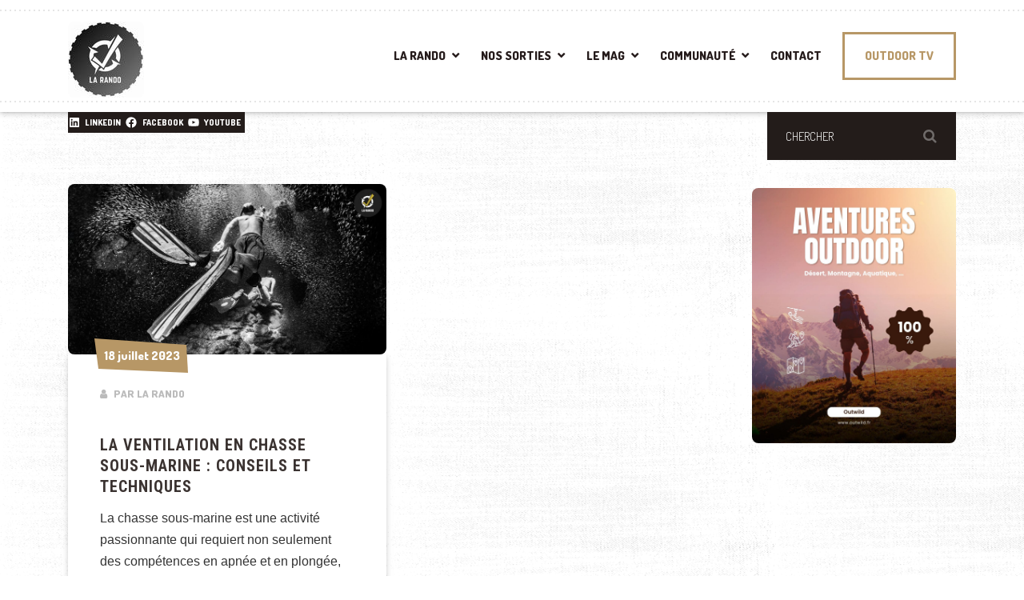

--- FILE ---
content_type: text/html; charset=UTF-8
request_url: https://www.larando.org/tag/remplissage/
body_size: 19981
content:

<!DOCTYPE html>
<html lang="fr-FR" class="no-js">
	<head>
		<meta charset="UTF-8" />
		<meta name="viewport" content="width=device-width, initial-scale=1.0" />
		
		<meta name='robots' content='noindex, follow' />

	<!-- This site is optimized with the Yoast SEO plugin v26.7 - https://yoast.com/wordpress/plugins/seo/ -->
	<title>remplissage Archives - La Rando: Magazine Randonnée, Trekking, Alpinisme &amp; Survie</title>
	<meta property="og:locale" content="fr_FR" />
	<meta property="og:type" content="article" />
	<meta property="og:title" content="remplissage Archives - La Rando: Magazine Randonnée, Trekking, Alpinisme &amp; Survie" />
	<meta property="og:url" content="https://www.larando.org/tag/remplissage/" />
	<meta property="og:site_name" content="La Rando: Magazine Randonnée, Trekking, Alpinisme &amp; Survie" />
	<meta name="twitter:card" content="summary_large_image" />
	<meta name="twitter:site" content="@larando_org" />
	<script type="application/ld+json" class="yoast-schema-graph">{"@context":"https://schema.org","@graph":[{"@type":"CollectionPage","@id":"https://www.larando.org/tag/remplissage/","url":"https://www.larando.org/tag/remplissage/","name":"remplissage Archives - La Rando: Magazine Randonnée, Trekking, Alpinisme &amp; Survie","isPartOf":{"@id":"https://www.larando.org/#website"},"primaryImageOfPage":{"@id":"https://www.larando.org/tag/remplissage/#primaryimage"},"image":{"@id":"https://www.larando.org/tag/remplissage/#primaryimage"},"thumbnailUrl":"https://www.larando.org/wp-content/uploads/2023/07/ventilation-Chasse-sous-marine.jpg","breadcrumb":{"@id":"https://www.larando.org/tag/remplissage/#breadcrumb"},"inLanguage":"fr-FR"},{"@type":"ImageObject","inLanguage":"fr-FR","@id":"https://www.larando.org/tag/remplissage/#primaryimage","url":"https://www.larando.org/wp-content/uploads/2023/07/ventilation-Chasse-sous-marine.jpg","contentUrl":"https://www.larando.org/wp-content/uploads/2023/07/ventilation-Chasse-sous-marine.jpg","width":850,"height":455,"caption":"ventilation en Chasse sous-marine"},{"@type":"BreadcrumbList","@id":"https://www.larando.org/tag/remplissage/#breadcrumb","itemListElement":[{"@type":"ListItem","position":1,"name":"Accueil","item":"https://www.larando.org/"},{"@type":"ListItem","position":2,"name":"remplissage"}]},{"@type":"WebSite","@id":"https://www.larando.org/#website","url":"https://www.larando.org/","name":"La Rando: Magazine Randonnée, Trekking, Alpinisme &amp; Survie","description":"Forum Randonnée Outdoor","publisher":{"@id":"https://www.larando.org/#organization"},"potentialAction":[{"@type":"SearchAction","target":{"@type":"EntryPoint","urlTemplate":"https://www.larando.org/?s={search_term_string}"},"query-input":{"@type":"PropertyValueSpecification","valueRequired":true,"valueName":"search_term_string"}}],"inLanguage":"fr-FR"},{"@type":"Organization","@id":"https://www.larando.org/#organization","name":"La Rando","url":"https://www.larando.org/","logo":{"@type":"ImageObject","inLanguage":"fr-FR","@id":"https://www.larando.org/#/schema/logo/image/","url":"https://www.larando.org/wp-content/uploads/2018/11/larando.png","contentUrl":"https://www.larando.org/wp-content/uploads/2018/11/larando.png","width":1404,"height":764,"caption":"La Rando"},"image":{"@id":"https://www.larando.org/#/schema/logo/image/"},"sameAs":["https://www.facebook.com/larando.org/","https://x.com/larando_org","https://www.instagram.com/larando.fr/","https://www.linkedin.com/in/larando/","https://www.youtube.com/c/larando"]}]}</script>
	<!-- / Yoast SEO plugin. -->


<link rel='dns-prefetch' href='//www.googletagmanager.com' />
<link rel='dns-prefetch' href='//fonts.googleapis.com' />
<style id='wp-img-auto-sizes-contain-inline-css' type='text/css'>
img:is([sizes=auto i],[sizes^="auto," i]){contain-intrinsic-size:3000px 1500px}
/*# sourceURL=wp-img-auto-sizes-contain-inline-css */
</style>
<link rel='stylesheet' id='cf7ic_style-css' href='https://www.larando.org/wp-content/plugins/contact-form-7-image-captcha/css/cf7ic-style.css?ver=3.3.7' type='text/css' media='all' />
<style id='wp-block-library-inline-css' type='text/css'>
:root{--wp-block-synced-color:#7a00df;--wp-block-synced-color--rgb:122,0,223;--wp-bound-block-color:var(--wp-block-synced-color);--wp-editor-canvas-background:#ddd;--wp-admin-theme-color:#007cba;--wp-admin-theme-color--rgb:0,124,186;--wp-admin-theme-color-darker-10:#006ba1;--wp-admin-theme-color-darker-10--rgb:0,107,160.5;--wp-admin-theme-color-darker-20:#005a87;--wp-admin-theme-color-darker-20--rgb:0,90,135;--wp-admin-border-width-focus:2px}@media (min-resolution:192dpi){:root{--wp-admin-border-width-focus:1.5px}}.wp-element-button{cursor:pointer}:root .has-very-light-gray-background-color{background-color:#eee}:root .has-very-dark-gray-background-color{background-color:#313131}:root .has-very-light-gray-color{color:#eee}:root .has-very-dark-gray-color{color:#313131}:root .has-vivid-green-cyan-to-vivid-cyan-blue-gradient-background{background:linear-gradient(135deg,#00d084,#0693e3)}:root .has-purple-crush-gradient-background{background:linear-gradient(135deg,#34e2e4,#4721fb 50%,#ab1dfe)}:root .has-hazy-dawn-gradient-background{background:linear-gradient(135deg,#faaca8,#dad0ec)}:root .has-subdued-olive-gradient-background{background:linear-gradient(135deg,#fafae1,#67a671)}:root .has-atomic-cream-gradient-background{background:linear-gradient(135deg,#fdd79a,#004a59)}:root .has-nightshade-gradient-background{background:linear-gradient(135deg,#330968,#31cdcf)}:root .has-midnight-gradient-background{background:linear-gradient(135deg,#020381,#2874fc)}:root{--wp--preset--font-size--normal:16px;--wp--preset--font-size--huge:42px}.has-regular-font-size{font-size:1em}.has-larger-font-size{font-size:2.625em}.has-normal-font-size{font-size:var(--wp--preset--font-size--normal)}.has-huge-font-size{font-size:var(--wp--preset--font-size--huge)}.has-text-align-center{text-align:center}.has-text-align-left{text-align:left}.has-text-align-right{text-align:right}.has-fit-text{white-space:nowrap!important}#end-resizable-editor-section{display:none}.aligncenter{clear:both}.items-justified-left{justify-content:flex-start}.items-justified-center{justify-content:center}.items-justified-right{justify-content:flex-end}.items-justified-space-between{justify-content:space-between}.screen-reader-text{border:0;clip-path:inset(50%);height:1px;margin:-1px;overflow:hidden;padding:0;position:absolute;width:1px;word-wrap:normal!important}.screen-reader-text:focus{background-color:#ddd;clip-path:none;color:#444;display:block;font-size:1em;height:auto;left:5px;line-height:normal;padding:15px 23px 14px;text-decoration:none;top:5px;width:auto;z-index:100000}html :where(.has-border-color){border-style:solid}html :where([style*=border-top-color]){border-top-style:solid}html :where([style*=border-right-color]){border-right-style:solid}html :where([style*=border-bottom-color]){border-bottom-style:solid}html :where([style*=border-left-color]){border-left-style:solid}html :where([style*=border-width]){border-style:solid}html :where([style*=border-top-width]){border-top-style:solid}html :where([style*=border-right-width]){border-right-style:solid}html :where([style*=border-bottom-width]){border-bottom-style:solid}html :where([style*=border-left-width]){border-left-style:solid}html :where(img[class*=wp-image-]){height:auto;max-width:100%}:where(figure){margin:0 0 1em}html :where(.is-position-sticky){--wp-admin--admin-bar--position-offset:var(--wp-admin--admin-bar--height,0px)}@media screen and (max-width:600px){html :where(.is-position-sticky){--wp-admin--admin-bar--position-offset:0px}}

/*# sourceURL=wp-block-library-inline-css */
</style><style id='wp-block-latest-posts-inline-css' type='text/css'>
.wp-block-latest-posts{box-sizing:border-box}.wp-block-latest-posts.alignleft{margin-right:2em}.wp-block-latest-posts.alignright{margin-left:2em}.wp-block-latest-posts.wp-block-latest-posts__list{list-style:none}.wp-block-latest-posts.wp-block-latest-posts__list li{clear:both;overflow-wrap:break-word}.wp-block-latest-posts.is-grid{display:flex;flex-wrap:wrap}.wp-block-latest-posts.is-grid li{margin:0 1.25em 1.25em 0;width:100%}@media (min-width:600px){.wp-block-latest-posts.columns-2 li{width:calc(50% - .625em)}.wp-block-latest-posts.columns-2 li:nth-child(2n){margin-right:0}.wp-block-latest-posts.columns-3 li{width:calc(33.33333% - .83333em)}.wp-block-latest-posts.columns-3 li:nth-child(3n){margin-right:0}.wp-block-latest-posts.columns-4 li{width:calc(25% - .9375em)}.wp-block-latest-posts.columns-4 li:nth-child(4n){margin-right:0}.wp-block-latest-posts.columns-5 li{width:calc(20% - 1em)}.wp-block-latest-posts.columns-5 li:nth-child(5n){margin-right:0}.wp-block-latest-posts.columns-6 li{width:calc(16.66667% - 1.04167em)}.wp-block-latest-posts.columns-6 li:nth-child(6n){margin-right:0}}:root :where(.wp-block-latest-posts.is-grid){padding:0}:root :where(.wp-block-latest-posts.wp-block-latest-posts__list){padding-left:0}.wp-block-latest-posts__post-author,.wp-block-latest-posts__post-date{display:block;font-size:.8125em}.wp-block-latest-posts__post-excerpt,.wp-block-latest-posts__post-full-content{margin-bottom:1em;margin-top:.5em}.wp-block-latest-posts__featured-image a{display:inline-block}.wp-block-latest-posts__featured-image img{height:auto;max-width:100%;width:auto}.wp-block-latest-posts__featured-image.alignleft{float:left;margin-right:1em}.wp-block-latest-posts__featured-image.alignright{float:right;margin-left:1em}.wp-block-latest-posts__featured-image.aligncenter{margin-bottom:1em;text-align:center}
/*# sourceURL=https://www.larando.org/wp-includes/blocks/latest-posts/style.min.css */
</style>
<style id='wp-block-social-links-inline-css' type='text/css'>
.wp-block-social-links{background:none;box-sizing:border-box;margin-left:0;padding-left:0;padding-right:0;text-indent:0}.wp-block-social-links .wp-social-link a,.wp-block-social-links .wp-social-link a:hover{border-bottom:0;box-shadow:none;text-decoration:none}.wp-block-social-links .wp-social-link svg{height:1em;width:1em}.wp-block-social-links .wp-social-link span:not(.screen-reader-text){font-size:.65em;margin-left:.5em;margin-right:.5em}.wp-block-social-links.has-small-icon-size{font-size:16px}.wp-block-social-links,.wp-block-social-links.has-normal-icon-size{font-size:24px}.wp-block-social-links.has-large-icon-size{font-size:36px}.wp-block-social-links.has-huge-icon-size{font-size:48px}.wp-block-social-links.aligncenter{display:flex;justify-content:center}.wp-block-social-links.alignright{justify-content:flex-end}.wp-block-social-link{border-radius:9999px;display:block}@media not (prefers-reduced-motion){.wp-block-social-link{transition:transform .1s ease}}.wp-block-social-link{height:auto}.wp-block-social-link a{align-items:center;display:flex;line-height:0}.wp-block-social-link:hover{transform:scale(1.1)}.wp-block-social-links .wp-block-social-link.wp-social-link{display:inline-block;margin:0;padding:0}.wp-block-social-links .wp-block-social-link.wp-social-link .wp-block-social-link-anchor,.wp-block-social-links .wp-block-social-link.wp-social-link .wp-block-social-link-anchor svg,.wp-block-social-links .wp-block-social-link.wp-social-link .wp-block-social-link-anchor:active,.wp-block-social-links .wp-block-social-link.wp-social-link .wp-block-social-link-anchor:hover,.wp-block-social-links .wp-block-social-link.wp-social-link .wp-block-social-link-anchor:visited{color:currentColor;fill:currentColor}:where(.wp-block-social-links:not(.is-style-logos-only)) .wp-social-link{background-color:#f0f0f0;color:#444}:where(.wp-block-social-links:not(.is-style-logos-only)) .wp-social-link-amazon{background-color:#f90;color:#fff}:where(.wp-block-social-links:not(.is-style-logos-only)) .wp-social-link-bandcamp{background-color:#1ea0c3;color:#fff}:where(.wp-block-social-links:not(.is-style-logos-only)) .wp-social-link-behance{background-color:#0757fe;color:#fff}:where(.wp-block-social-links:not(.is-style-logos-only)) .wp-social-link-bluesky{background-color:#0a7aff;color:#fff}:where(.wp-block-social-links:not(.is-style-logos-only)) .wp-social-link-codepen{background-color:#1e1f26;color:#fff}:where(.wp-block-social-links:not(.is-style-logos-only)) .wp-social-link-deviantart{background-color:#02e49b;color:#fff}:where(.wp-block-social-links:not(.is-style-logos-only)) .wp-social-link-discord{background-color:#5865f2;color:#fff}:where(.wp-block-social-links:not(.is-style-logos-only)) .wp-social-link-dribbble{background-color:#e94c89;color:#fff}:where(.wp-block-social-links:not(.is-style-logos-only)) .wp-social-link-dropbox{background-color:#4280ff;color:#fff}:where(.wp-block-social-links:not(.is-style-logos-only)) .wp-social-link-etsy{background-color:#f45800;color:#fff}:where(.wp-block-social-links:not(.is-style-logos-only)) .wp-social-link-facebook{background-color:#0866ff;color:#fff}:where(.wp-block-social-links:not(.is-style-logos-only)) .wp-social-link-fivehundredpx{background-color:#000;color:#fff}:where(.wp-block-social-links:not(.is-style-logos-only)) .wp-social-link-flickr{background-color:#0461dd;color:#fff}:where(.wp-block-social-links:not(.is-style-logos-only)) .wp-social-link-foursquare{background-color:#e65678;color:#fff}:where(.wp-block-social-links:not(.is-style-logos-only)) .wp-social-link-github{background-color:#24292d;color:#fff}:where(.wp-block-social-links:not(.is-style-logos-only)) .wp-social-link-goodreads{background-color:#eceadd;color:#382110}:where(.wp-block-social-links:not(.is-style-logos-only)) .wp-social-link-google{background-color:#ea4434;color:#fff}:where(.wp-block-social-links:not(.is-style-logos-only)) .wp-social-link-gravatar{background-color:#1d4fc4;color:#fff}:where(.wp-block-social-links:not(.is-style-logos-only)) .wp-social-link-instagram{background-color:#f00075;color:#fff}:where(.wp-block-social-links:not(.is-style-logos-only)) .wp-social-link-lastfm{background-color:#e21b24;color:#fff}:where(.wp-block-social-links:not(.is-style-logos-only)) .wp-social-link-linkedin{background-color:#0d66c2;color:#fff}:where(.wp-block-social-links:not(.is-style-logos-only)) .wp-social-link-mastodon{background-color:#3288d4;color:#fff}:where(.wp-block-social-links:not(.is-style-logos-only)) .wp-social-link-medium{background-color:#000;color:#fff}:where(.wp-block-social-links:not(.is-style-logos-only)) .wp-social-link-meetup{background-color:#f6405f;color:#fff}:where(.wp-block-social-links:not(.is-style-logos-only)) .wp-social-link-patreon{background-color:#000;color:#fff}:where(.wp-block-social-links:not(.is-style-logos-only)) .wp-social-link-pinterest{background-color:#e60122;color:#fff}:where(.wp-block-social-links:not(.is-style-logos-only)) .wp-social-link-pocket{background-color:#ef4155;color:#fff}:where(.wp-block-social-links:not(.is-style-logos-only)) .wp-social-link-reddit{background-color:#ff4500;color:#fff}:where(.wp-block-social-links:not(.is-style-logos-only)) .wp-social-link-skype{background-color:#0478d7;color:#fff}:where(.wp-block-social-links:not(.is-style-logos-only)) .wp-social-link-snapchat{background-color:#fefc00;color:#fff;stroke:#000}:where(.wp-block-social-links:not(.is-style-logos-only)) .wp-social-link-soundcloud{background-color:#ff5600;color:#fff}:where(.wp-block-social-links:not(.is-style-logos-only)) .wp-social-link-spotify{background-color:#1bd760;color:#fff}:where(.wp-block-social-links:not(.is-style-logos-only)) .wp-social-link-telegram{background-color:#2aabee;color:#fff}:where(.wp-block-social-links:not(.is-style-logos-only)) .wp-social-link-threads{background-color:#000;color:#fff}:where(.wp-block-social-links:not(.is-style-logos-only)) .wp-social-link-tiktok{background-color:#000;color:#fff}:where(.wp-block-social-links:not(.is-style-logos-only)) .wp-social-link-tumblr{background-color:#011835;color:#fff}:where(.wp-block-social-links:not(.is-style-logos-only)) .wp-social-link-twitch{background-color:#6440a4;color:#fff}:where(.wp-block-social-links:not(.is-style-logos-only)) .wp-social-link-twitter{background-color:#1da1f2;color:#fff}:where(.wp-block-social-links:not(.is-style-logos-only)) .wp-social-link-vimeo{background-color:#1eb7ea;color:#fff}:where(.wp-block-social-links:not(.is-style-logos-only)) .wp-social-link-vk{background-color:#4680c2;color:#fff}:where(.wp-block-social-links:not(.is-style-logos-only)) .wp-social-link-wordpress{background-color:#3499cd;color:#fff}:where(.wp-block-social-links:not(.is-style-logos-only)) .wp-social-link-whatsapp{background-color:#25d366;color:#fff}:where(.wp-block-social-links:not(.is-style-logos-only)) .wp-social-link-x{background-color:#000;color:#fff}:where(.wp-block-social-links:not(.is-style-logos-only)) .wp-social-link-yelp{background-color:#d32422;color:#fff}:where(.wp-block-social-links:not(.is-style-logos-only)) .wp-social-link-youtube{background-color:red;color:#fff}:where(.wp-block-social-links.is-style-logos-only) .wp-social-link{background:none}:where(.wp-block-social-links.is-style-logos-only) .wp-social-link svg{height:1.25em;width:1.25em}:where(.wp-block-social-links.is-style-logos-only) .wp-social-link-amazon{color:#f90}:where(.wp-block-social-links.is-style-logos-only) .wp-social-link-bandcamp{color:#1ea0c3}:where(.wp-block-social-links.is-style-logos-only) .wp-social-link-behance{color:#0757fe}:where(.wp-block-social-links.is-style-logos-only) .wp-social-link-bluesky{color:#0a7aff}:where(.wp-block-social-links.is-style-logos-only) .wp-social-link-codepen{color:#1e1f26}:where(.wp-block-social-links.is-style-logos-only) .wp-social-link-deviantart{color:#02e49b}:where(.wp-block-social-links.is-style-logos-only) .wp-social-link-discord{color:#5865f2}:where(.wp-block-social-links.is-style-logos-only) .wp-social-link-dribbble{color:#e94c89}:where(.wp-block-social-links.is-style-logos-only) .wp-social-link-dropbox{color:#4280ff}:where(.wp-block-social-links.is-style-logos-only) .wp-social-link-etsy{color:#f45800}:where(.wp-block-social-links.is-style-logos-only) .wp-social-link-facebook{color:#0866ff}:where(.wp-block-social-links.is-style-logos-only) .wp-social-link-fivehundredpx{color:#000}:where(.wp-block-social-links.is-style-logos-only) .wp-social-link-flickr{color:#0461dd}:where(.wp-block-social-links.is-style-logos-only) .wp-social-link-foursquare{color:#e65678}:where(.wp-block-social-links.is-style-logos-only) .wp-social-link-github{color:#24292d}:where(.wp-block-social-links.is-style-logos-only) .wp-social-link-goodreads{color:#382110}:where(.wp-block-social-links.is-style-logos-only) .wp-social-link-google{color:#ea4434}:where(.wp-block-social-links.is-style-logos-only) .wp-social-link-gravatar{color:#1d4fc4}:where(.wp-block-social-links.is-style-logos-only) .wp-social-link-instagram{color:#f00075}:where(.wp-block-social-links.is-style-logos-only) .wp-social-link-lastfm{color:#e21b24}:where(.wp-block-social-links.is-style-logos-only) .wp-social-link-linkedin{color:#0d66c2}:where(.wp-block-social-links.is-style-logos-only) .wp-social-link-mastodon{color:#3288d4}:where(.wp-block-social-links.is-style-logos-only) .wp-social-link-medium{color:#000}:where(.wp-block-social-links.is-style-logos-only) .wp-social-link-meetup{color:#f6405f}:where(.wp-block-social-links.is-style-logos-only) .wp-social-link-patreon{color:#000}:where(.wp-block-social-links.is-style-logos-only) .wp-social-link-pinterest{color:#e60122}:where(.wp-block-social-links.is-style-logos-only) .wp-social-link-pocket{color:#ef4155}:where(.wp-block-social-links.is-style-logos-only) .wp-social-link-reddit{color:#ff4500}:where(.wp-block-social-links.is-style-logos-only) .wp-social-link-skype{color:#0478d7}:where(.wp-block-social-links.is-style-logos-only) .wp-social-link-snapchat{color:#fff;stroke:#000}:where(.wp-block-social-links.is-style-logos-only) .wp-social-link-soundcloud{color:#ff5600}:where(.wp-block-social-links.is-style-logos-only) .wp-social-link-spotify{color:#1bd760}:where(.wp-block-social-links.is-style-logos-only) .wp-social-link-telegram{color:#2aabee}:where(.wp-block-social-links.is-style-logos-only) .wp-social-link-threads{color:#000}:where(.wp-block-social-links.is-style-logos-only) .wp-social-link-tiktok{color:#000}:where(.wp-block-social-links.is-style-logos-only) .wp-social-link-tumblr{color:#011835}:where(.wp-block-social-links.is-style-logos-only) .wp-social-link-twitch{color:#6440a4}:where(.wp-block-social-links.is-style-logos-only) .wp-social-link-twitter{color:#1da1f2}:where(.wp-block-social-links.is-style-logos-only) .wp-social-link-vimeo{color:#1eb7ea}:where(.wp-block-social-links.is-style-logos-only) .wp-social-link-vk{color:#4680c2}:where(.wp-block-social-links.is-style-logos-only) .wp-social-link-whatsapp{color:#25d366}:where(.wp-block-social-links.is-style-logos-only) .wp-social-link-wordpress{color:#3499cd}:where(.wp-block-social-links.is-style-logos-only) .wp-social-link-x{color:#000}:where(.wp-block-social-links.is-style-logos-only) .wp-social-link-yelp{color:#d32422}:where(.wp-block-social-links.is-style-logos-only) .wp-social-link-youtube{color:red}.wp-block-social-links.is-style-pill-shape .wp-social-link{width:auto}:root :where(.wp-block-social-links .wp-social-link a){padding:.25em}:root :where(.wp-block-social-links.is-style-logos-only .wp-social-link a){padding:0}:root :where(.wp-block-social-links.is-style-pill-shape .wp-social-link a){padding-left:.6666666667em;padding-right:.6666666667em}.wp-block-social-links:not(.has-icon-color):not(.has-icon-background-color) .wp-social-link-snapchat .wp-block-social-link-label{color:#000}
/*# sourceURL=https://www.larando.org/wp-includes/blocks/social-links/style.min.css */
</style>
<link rel='stylesheet' id='wc-blocks-style-css' href='https://www.larando.org/wp-content/plugins/woocommerce/assets/client/blocks/wc-blocks.css?ver=wc-10.4.3' type='text/css' media='all' />
<style id='global-styles-inline-css' type='text/css'>
:root{--wp--preset--aspect-ratio--square: 1;--wp--preset--aspect-ratio--4-3: 4/3;--wp--preset--aspect-ratio--3-4: 3/4;--wp--preset--aspect-ratio--3-2: 3/2;--wp--preset--aspect-ratio--2-3: 2/3;--wp--preset--aspect-ratio--16-9: 16/9;--wp--preset--aspect-ratio--9-16: 9/16;--wp--preset--color--black: #000000;--wp--preset--color--cyan-bluish-gray: #abb8c3;--wp--preset--color--white: #ffffff;--wp--preset--color--pale-pink: #f78da7;--wp--preset--color--vivid-red: #cf2e2e;--wp--preset--color--luminous-vivid-orange: #ff6900;--wp--preset--color--luminous-vivid-amber: #fcb900;--wp--preset--color--light-green-cyan: #7bdcb5;--wp--preset--color--vivid-green-cyan: #00d084;--wp--preset--color--pale-cyan-blue: #8ed1fc;--wp--preset--color--vivid-cyan-blue: #0693e3;--wp--preset--color--vivid-purple: #9b51e0;--wp--preset--gradient--vivid-cyan-blue-to-vivid-purple: linear-gradient(135deg,rgb(6,147,227) 0%,rgb(155,81,224) 100%);--wp--preset--gradient--light-green-cyan-to-vivid-green-cyan: linear-gradient(135deg,rgb(122,220,180) 0%,rgb(0,208,130) 100%);--wp--preset--gradient--luminous-vivid-amber-to-luminous-vivid-orange: linear-gradient(135deg,rgb(252,185,0) 0%,rgb(255,105,0) 100%);--wp--preset--gradient--luminous-vivid-orange-to-vivid-red: linear-gradient(135deg,rgb(255,105,0) 0%,rgb(207,46,46) 100%);--wp--preset--gradient--very-light-gray-to-cyan-bluish-gray: linear-gradient(135deg,rgb(238,238,238) 0%,rgb(169,184,195) 100%);--wp--preset--gradient--cool-to-warm-spectrum: linear-gradient(135deg,rgb(74,234,220) 0%,rgb(151,120,209) 20%,rgb(207,42,186) 40%,rgb(238,44,130) 60%,rgb(251,105,98) 80%,rgb(254,248,76) 100%);--wp--preset--gradient--blush-light-purple: linear-gradient(135deg,rgb(255,206,236) 0%,rgb(152,150,240) 100%);--wp--preset--gradient--blush-bordeaux: linear-gradient(135deg,rgb(254,205,165) 0%,rgb(254,45,45) 50%,rgb(107,0,62) 100%);--wp--preset--gradient--luminous-dusk: linear-gradient(135deg,rgb(255,203,112) 0%,rgb(199,81,192) 50%,rgb(65,88,208) 100%);--wp--preset--gradient--pale-ocean: linear-gradient(135deg,rgb(255,245,203) 0%,rgb(182,227,212) 50%,rgb(51,167,181) 100%);--wp--preset--gradient--electric-grass: linear-gradient(135deg,rgb(202,248,128) 0%,rgb(113,206,126) 100%);--wp--preset--gradient--midnight: linear-gradient(135deg,rgb(2,3,129) 0%,rgb(40,116,252) 100%);--wp--preset--font-size--small: 13px;--wp--preset--font-size--medium: 20px;--wp--preset--font-size--large: 36px;--wp--preset--font-size--x-large: 42px;--wp--preset--spacing--20: 0.44rem;--wp--preset--spacing--30: 0.67rem;--wp--preset--spacing--40: 1rem;--wp--preset--spacing--50: 1.5rem;--wp--preset--spacing--60: 2.25rem;--wp--preset--spacing--70: 3.38rem;--wp--preset--spacing--80: 5.06rem;--wp--preset--shadow--natural: 6px 6px 9px rgba(0, 0, 0, 0.2);--wp--preset--shadow--deep: 12px 12px 50px rgba(0, 0, 0, 0.4);--wp--preset--shadow--sharp: 6px 6px 0px rgba(0, 0, 0, 0.2);--wp--preset--shadow--outlined: 6px 6px 0px -3px rgb(255, 255, 255), 6px 6px rgb(0, 0, 0);--wp--preset--shadow--crisp: 6px 6px 0px rgb(0, 0, 0);}:where(.is-layout-flex){gap: 0.5em;}:where(.is-layout-grid){gap: 0.5em;}body .is-layout-flex{display: flex;}.is-layout-flex{flex-wrap: wrap;align-items: center;}.is-layout-flex > :is(*, div){margin: 0;}body .is-layout-grid{display: grid;}.is-layout-grid > :is(*, div){margin: 0;}:where(.wp-block-columns.is-layout-flex){gap: 2em;}:where(.wp-block-columns.is-layout-grid){gap: 2em;}:where(.wp-block-post-template.is-layout-flex){gap: 1.25em;}:where(.wp-block-post-template.is-layout-grid){gap: 1.25em;}.has-black-color{color: var(--wp--preset--color--black) !important;}.has-cyan-bluish-gray-color{color: var(--wp--preset--color--cyan-bluish-gray) !important;}.has-white-color{color: var(--wp--preset--color--white) !important;}.has-pale-pink-color{color: var(--wp--preset--color--pale-pink) !important;}.has-vivid-red-color{color: var(--wp--preset--color--vivid-red) !important;}.has-luminous-vivid-orange-color{color: var(--wp--preset--color--luminous-vivid-orange) !important;}.has-luminous-vivid-amber-color{color: var(--wp--preset--color--luminous-vivid-amber) !important;}.has-light-green-cyan-color{color: var(--wp--preset--color--light-green-cyan) !important;}.has-vivid-green-cyan-color{color: var(--wp--preset--color--vivid-green-cyan) !important;}.has-pale-cyan-blue-color{color: var(--wp--preset--color--pale-cyan-blue) !important;}.has-vivid-cyan-blue-color{color: var(--wp--preset--color--vivid-cyan-blue) !important;}.has-vivid-purple-color{color: var(--wp--preset--color--vivid-purple) !important;}.has-black-background-color{background-color: var(--wp--preset--color--black) !important;}.has-cyan-bluish-gray-background-color{background-color: var(--wp--preset--color--cyan-bluish-gray) !important;}.has-white-background-color{background-color: var(--wp--preset--color--white) !important;}.has-pale-pink-background-color{background-color: var(--wp--preset--color--pale-pink) !important;}.has-vivid-red-background-color{background-color: var(--wp--preset--color--vivid-red) !important;}.has-luminous-vivid-orange-background-color{background-color: var(--wp--preset--color--luminous-vivid-orange) !important;}.has-luminous-vivid-amber-background-color{background-color: var(--wp--preset--color--luminous-vivid-amber) !important;}.has-light-green-cyan-background-color{background-color: var(--wp--preset--color--light-green-cyan) !important;}.has-vivid-green-cyan-background-color{background-color: var(--wp--preset--color--vivid-green-cyan) !important;}.has-pale-cyan-blue-background-color{background-color: var(--wp--preset--color--pale-cyan-blue) !important;}.has-vivid-cyan-blue-background-color{background-color: var(--wp--preset--color--vivid-cyan-blue) !important;}.has-vivid-purple-background-color{background-color: var(--wp--preset--color--vivid-purple) !important;}.has-black-border-color{border-color: var(--wp--preset--color--black) !important;}.has-cyan-bluish-gray-border-color{border-color: var(--wp--preset--color--cyan-bluish-gray) !important;}.has-white-border-color{border-color: var(--wp--preset--color--white) !important;}.has-pale-pink-border-color{border-color: var(--wp--preset--color--pale-pink) !important;}.has-vivid-red-border-color{border-color: var(--wp--preset--color--vivid-red) !important;}.has-luminous-vivid-orange-border-color{border-color: var(--wp--preset--color--luminous-vivid-orange) !important;}.has-luminous-vivid-amber-border-color{border-color: var(--wp--preset--color--luminous-vivid-amber) !important;}.has-light-green-cyan-border-color{border-color: var(--wp--preset--color--light-green-cyan) !important;}.has-vivid-green-cyan-border-color{border-color: var(--wp--preset--color--vivid-green-cyan) !important;}.has-pale-cyan-blue-border-color{border-color: var(--wp--preset--color--pale-cyan-blue) !important;}.has-vivid-cyan-blue-border-color{border-color: var(--wp--preset--color--vivid-cyan-blue) !important;}.has-vivid-purple-border-color{border-color: var(--wp--preset--color--vivid-purple) !important;}.has-vivid-cyan-blue-to-vivid-purple-gradient-background{background: var(--wp--preset--gradient--vivid-cyan-blue-to-vivid-purple) !important;}.has-light-green-cyan-to-vivid-green-cyan-gradient-background{background: var(--wp--preset--gradient--light-green-cyan-to-vivid-green-cyan) !important;}.has-luminous-vivid-amber-to-luminous-vivid-orange-gradient-background{background: var(--wp--preset--gradient--luminous-vivid-amber-to-luminous-vivid-orange) !important;}.has-luminous-vivid-orange-to-vivid-red-gradient-background{background: var(--wp--preset--gradient--luminous-vivid-orange-to-vivid-red) !important;}.has-very-light-gray-to-cyan-bluish-gray-gradient-background{background: var(--wp--preset--gradient--very-light-gray-to-cyan-bluish-gray) !important;}.has-cool-to-warm-spectrum-gradient-background{background: var(--wp--preset--gradient--cool-to-warm-spectrum) !important;}.has-blush-light-purple-gradient-background{background: var(--wp--preset--gradient--blush-light-purple) !important;}.has-blush-bordeaux-gradient-background{background: var(--wp--preset--gradient--blush-bordeaux) !important;}.has-luminous-dusk-gradient-background{background: var(--wp--preset--gradient--luminous-dusk) !important;}.has-pale-ocean-gradient-background{background: var(--wp--preset--gradient--pale-ocean) !important;}.has-electric-grass-gradient-background{background: var(--wp--preset--gradient--electric-grass) !important;}.has-midnight-gradient-background{background: var(--wp--preset--gradient--midnight) !important;}.has-small-font-size{font-size: var(--wp--preset--font-size--small) !important;}.has-medium-font-size{font-size: var(--wp--preset--font-size--medium) !important;}.has-large-font-size{font-size: var(--wp--preset--font-size--large) !important;}.has-x-large-font-size{font-size: var(--wp--preset--font-size--x-large) !important;}
/*# sourceURL=global-styles-inline-css */
</style>
<style id='core-block-supports-inline-css' type='text/css'>
.wp-container-core-social-links-is-layout-9262d1ff{justify-content:space-between;}
/*# sourceURL=core-block-supports-inline-css */
</style>

<style id='classic-theme-styles-inline-css' type='text/css'>
/*! This file is auto-generated */
.wp-block-button__link{color:#fff;background-color:#32373c;border-radius:9999px;box-shadow:none;text-decoration:none;padding:calc(.667em + 2px) calc(1.333em + 2px);font-size:1.125em}.wp-block-file__button{background:#32373c;color:#fff;text-decoration:none}
/*# sourceURL=/wp-includes/css/classic-themes.min.css */
</style>
<link rel='stylesheet' id='contact-form-7-css' href='https://www.larando.org/wp-content/plugins/contact-form-7/includes/css/styles.css?ver=6.1.4' type='text/css' media='all' />
<link rel='stylesheet' id='woocommerce-layout-css' href='https://www.larando.org/wp-content/plugins/woocommerce/assets/css/woocommerce-layout.css?ver=10.4.3' type='text/css' media='all' />
<link rel='stylesheet' id='woocommerce-smallscreen-css' href='https://www.larando.org/wp-content/plugins/woocommerce/assets/css/woocommerce-smallscreen.css?ver=10.4.3' type='text/css' media='only screen and (max-width: 768px)' />
<link rel='stylesheet' id='woocommerce-general-css' href='https://www.larando.org/wp-content/plugins/woocommerce/assets/css/woocommerce.css?ver=10.4.3' type='text/css' media='all' />
<style id='woocommerce-inline-inline-css' type='text/css'>
.woocommerce form .form-row .required { visibility: visible; }
/*# sourceURL=woocommerce-inline-inline-css */
</style>
<link rel='stylesheet' id='ez-toc-css' href='https://www.larando.org/wp-content/plugins/easy-table-of-contents/assets/css/screen.min.css?ver=2.0.80' type='text/css' media='all' />
<style id='ez-toc-inline-css' type='text/css'>
div#ez-toc-container .ez-toc-title {font-size: 120%;}div#ez-toc-container .ez-toc-title {font-weight: 500;}div#ez-toc-container ul li , div#ez-toc-container ul li a {font-size: 95%;}div#ez-toc-container ul li , div#ez-toc-container ul li a {font-weight: 500;}div#ez-toc-container nav ul ul li {font-size: 90%;}.ez-toc-box-title {font-weight: bold; margin-bottom: 10px; text-align: center; text-transform: uppercase; letter-spacing: 1px; color: #666; padding-bottom: 5px;position:absolute;top:-4%;left:5%;background-color: inherit;transition: top 0.3s ease;}.ez-toc-box-title.toc-closed {top:-25%;}
.ez-toc-container-direction {direction: ltr;}.ez-toc-counter ul{counter-reset: item ;}.ez-toc-counter nav ul li a::before {content: counters(item, '.', decimal) '. ';display: inline-block;counter-increment: item;flex-grow: 0;flex-shrink: 0;margin-right: .2em; float: left; }.ez-toc-widget-direction {direction: ltr;}.ez-toc-widget-container ul{counter-reset: item ;}.ez-toc-widget-container nav ul li a::before {content: counters(item, '.', decimal) '. ';display: inline-block;counter-increment: item;flex-grow: 0;flex-shrink: 0;margin-right: .2em; float: left; }
/*# sourceURL=ez-toc-inline-css */
</style>
<link rel='stylesheet' id='shaka-main-css' href='https://www.larando.org/wp-content/themes/shaka-pt/style.min.css?ver=2.0.1' type='text/css' media='all' />
<link rel='stylesheet' id='shaka-woocommerce-css' href='https://www.larando.org/wp-content/themes/shaka-pt/woocommerce.min.css?ver=2.0.1' type='text/css' media='all' />
<style id='shaka-woocommerce-inline-css' type='text/css'>
/* WP Customizer start */
.top { background-color: #ffffff; }
.top, .top-navigation a, .top .widget_nav_menu .menu a, .top .social-icons__link, .top .icon-box__title, .top .icon-box { color: #000000; }
.header__container { background-color: #ffffff; }
.header__left-widgets .widget, .header__right-widgets .widget, .header .social-icons__link, .header__left-widgets .widget_search .search-field, .header__right-widgets .widget_search .search-field, .header__left-widgets .widget_search .search-submit, .header__right-widgets .widget_search .search-submit { background-color: #231c1a; }
.header__left-widgets .widget_search .search-field, .header__right-widgets .widget_search .search-field { border-color: #231c1a; }
.header__left-widgets .widget, .header__right-widgets .widget, .header .social-icons__link + .social-icons__link { border-color: #3a2f2b; }
.header__left-widgets .widget, .header__right-widgets .widget, .header .icon-box, .header .icon-box__title, .header a.icon-box:focus .fa, .header a.icon-box:hover .fa, .header .social-icons__link:focus, .header .social-icons__link:hover { color: #ffffff; }
.header__left-widgets .widget_search .search-field::-webkit-input-placeholder, .header__right-widgets .widget_search .search-field::-webkit-input-placeholder { color: #ffffff; }
.header__left-widgets .widget_search .search-field::-moz-placeholder, .header__right-widgets .widget_search .search-field::-moz-placeholder { color: #ffffff; }
.header__left-widgets .widget_search .search-field:-ms-input-placeholder, .header__right-widgets .widget_search .search-field:-ms-input-placeholder { color: #ffffff; }
.header__left-widgets .widget_search .search-field::placeholder, .header__right-widgets .widget_search .search-field::placeholder { color: #ffffff; }
@media (max-width: 991px) { .main-navigation { background-color: #f2f2f2; } }
@media (max-width: 991px) { .main-navigation, .main-navigation a { border-color: #d1d1d1; } }
@media (max-width: 991px) { .main-navigation a { color: #261f15; } }
@media (max-width: 991px) { .main-navigation .menu-item:focus > a, .main-navigation .menu-item:hover > a { color: #000000; } }
@media (max-width: 991px) { .main-navigation .sub-menu .menu-item > a { color: #bf9d6b; } }
@media (max-width: 991px) { .main-navigation .sub-menu .menu-item:hover > a, .main-navigation .sub-menu .menu-item:focus > a { color: #333333; } }
@media (min-width: 992px) { .main-navigation a, .main-navigation > .menu-item-has-children > a::after { color: #251b1b; } }
@media (min-width: 992px) { .main-navigation > .menu-item:focus > a, .main-navigation > .menu-item:hover > a, .main-navigation > .current-menu-item > a, .main-navigation .menu-item:focus > a::after, .main-navigation .menu-item:hover > a::after, .main-navigation > .current-menu-ancestor > a, .main-navigation > .current-menu-ancestor.menu-item-has-children > a::after, .main-navigation > .current-menu-item.menu-item-has-children > a::after { color: #b79766; } }
@media (min-width: 992px) { .main-navigation .sub-menu a { background-color: #b79766; } }
@media (min-width: 992px) { .main-navigation .sub-menu .menu-item > a:hover { background-color: #af8b55; } }
@media (min-width: 992px) { .main-navigation .sub-menu a, .main-navigation .sub-menu .sub-menu a { border-color: #af8b55; } }
@media (min-width: 992px) { .main-navigation .sub-menu .menu-item-has-children::after { color: #af8b55; } }
@media (min-width: 992px) { .main-navigation .sub-menu .menu-item a, .main-navigation .sub-menu .menu-item > a:hover { color: #ffffff; } }
.page-header { background-color: #f2f2f2; }
.page-header__title { color: #261f15; }
.page-header__subtitle { color: #7f7f7f; }
.breadcrumbs a, .breadcrumbs a::after { color: #888888; }
.breadcrumbs a:focus, .breadcrumbs a:hover { color: #b79766; }
.breadcrumbs .current-item { color: #b79766; }
.content-area, .content-area .icon-box { color: #303030; }
h1, h2, h3, h4, h5, h6, hentry__title, .hentry__title a, .latest-news--block .latest-news__title a, .latest-news--more-news, .page-box__title a, .sidebar__headings, body.woocommerce-page ul.products li.product h3, .woocommerce ul.products li.product h3, body.woocommerce-page .entry-summary .entry-title { color: #261f15; }
.btn-primary-outline, .contact-profile__social-icon, .person-profile__social-icon, .content-area a.icon-box:focus .fa, .content-area a.icon-box:hover .fa, .content-area .widget_nav_menu .menu a:focus, .content-area .widget_nav_menu .menu a:hover, .sidebar .widget_nav_menu .menu a:focus, .sidebar .widget_nav_menu .menu a:hover, .top .social-icons__link:focus, .top .social-icons__link:hover, .top .widget_nav_menu .menu a:focus, .top .widget_nav_menu .menu a:hover, .content-area .widget_nav_menu .menu a::after, .sidebar .widget_nav_menu .menu a::after, .time-table .week-day.today, .accordion .more-link:focus, .accordion .more-link:hover, .accordion__panel .panel-title a:hover, .testimonial__author, .testimonial__carousel, .testimonial__carousel:focus, .special-offer__price, body.woocommerce-page .widget_product_categories .product-categories a:focus, body.woocommerce-page .widget_product_categories .product-categories a:hover, body.woocommerce-page .widget_product_categories .product-categories a::after, body.woocommerce-page ul.products li.product .price, .woocommerce ul.products li.product .price, body.woocommerce-page ul.products li.product a:hover img, .woocommerce ul.products li.product a:hover img, body.woocommerce-page ul.products li.product a, .woocommerce ul.products li.product a, body.woocommerce-page div.product p.price, .accordion__panel .panel-title a, body.woocommerce-page nav.woocommerce-pagination ul li .prev, body.woocommerce-page nav.woocommerce-pagination ul li .next, .widget_archive a:hover, .widget_pages a:hover, .widget_categories a:hover, .widget_meta a:hover, .widget_recent_comments a:hover, .widget_recent_entries a:hover, .widget_rss a:hover { color: #b79766; }
.person-profile__social-icon:focus, .person-profile__social-icon:hover, .contact-profile__social-icon:focus, .contact-profile__social-icon:hover, .testimonial__carousel:hover, html body.woocommerce-page nav.woocommerce-pagination ul li .next:focus, html body.woocommerce-page nav.woocommerce-pagination ul li .next:hover, html body.woocommerce-page nav.woocommerce-pagination ul li .prev:focus, html body.woocommerce-page nav.woocommerce-pagination ul li .prev:hover { color: #af8b55; }
.btn-primary-outline:hover, .btn-primary-outline:focus, .btn-primary-outline.focus, btn-primary-outline:active, .btn-primary-outline.active, .open > .btn-primary-outline.dropdown-toggle, .btn-primary, .featured-product__price, .shaka-table thead th, .person-profile__label, .pricing-list__badge, .content-area .widget_nav_menu .menu li.current-menu-item > a, .sidebar .widget_nav_menu .menu li.current-menu-item > a, .portfolio-grid__card-price, .latest-news--featured .latest-news__date, .latest-news--block .latest-news__date, .testimonial__container::before, .testimonial__container::after, .widget_calendar caption, .masonry .hentry__date, .contact-profile__label, .special-offer__label, .pagination .prev, .pagination .next, .post-password-form input, body.woocommerce-page .widget_price_filter .ui-slider .ui-slider-handle, body.woocommerce-page .widget_price_filter .ui-slider .ui-slider-range, body.woocommerce-page .widget_product_categories .product-categories li.current-cat > a, body.woocommerce-page a.button:hover, body.woocommerce-page input.button:hover, body.woocommerce-page input.button.alt:hover, body.woocommerce-page button.button:hover, body.woocommerce-page #review_form #respond input#submit, body.woocommerce-page div.product form.cart .button.single_add_to_cart_button, body.woocommerce-page div.product form.cart .button.single_add_to_cart_button:focus, body.woocommerce-page div.product form.cart .button.single_add_to_cart_button:hover, body.woocommerce-page .woocommerce-error a.button, body.woocommerce-page .woocommerce-info a.button, body.woocommerce-page .woocommerce-message a.button, .woocommerce button.button.alt:disabled, .woocommerce button.button.alt:disabled:hover, .woocommerce button.button.alt:disabled[disabled], .woocommerce button.button.alt:disabled[disabled]:hover, .woocommerce-cart .wc-proceed-to-checkout a.checkout-button, body.woocommerce-page #payment #place_order, body.woocommerce-page a.add_to_cart_button:hover, .woocommerce a.add_to_cart_button:hover { background-color: #b79766; }
.btn-primary:focus, .btn-primary:hover, body.woocommerce-page #review_form #respond input#submit:hover, .woocommerce-cart .wc-proceed-to-checkout a.checkout-button:hover, body.woocommerce-page #payment #place_order:hover, body.woocommerce-page .woocommerce-error a.button:hover, body.woocommerce-page .woocommerce-info a.button:hover, body.woocommerce-page .woocommerce-message a.button:hover, .pagination .prev:focus, .pagination .prev:hover, .pagination .next:focus, .pagination .next:hover, body.woocommerce-page #review_form #respond input#submit:hover, .woocommerce-cart .wc-proceed-to-checkout a.checkout-button:hover { background-color: #af8b55; }
.btn-primary:active:hover, .btn-primary:active:focus, .btn-primary:active.focus, .btn-primary.active.focus, .btn-primary.active:focus, .btn-primary.active:hover { background-color: #957646; }
body.woocommerce-page nav.woocommerce-pagination ul li .prev, body.woocommerce-page nav.woocommerce-pagination ul li .next { background: #b79766; }
body.woocommerce-page nav.woocommerce-pagination ul li .prev:hover, body.woocommerce-page nav.woocommerce-pagination ul li .next:hover { background: #af8b55; }
.btn-primary-outline, .btn-primary-outline:hover, .btn-primary-outline:focus, .btn-primary-outline.focus, btn-primary-outline:active, .btn-primary-outline.active, .open > .btn-primary-outline.dropdown-toggle, .btn-primary, .pagination .prev, .pagination .next, .post-password-form input, body.woocommerce-page nav.woocommerce-pagination ul li .prev, body.woocommerce-page nav.woocommerce-pagination ul li .next { border-color: #b79766; }
.btn-primary:focus, .btn-primary:hover, .pagination .prev:focus, .pagination .prev:hover, .pagination .next:focus, .pagination .next:hover, body.woocommerce-page nav.woocommerce-pagination ul li .prev:hover, body.woocommerce-page nav.woocommerce-pagination ul li .next:hover { border-color: #af8b55; }
.btn-primary:active:hover, .btn-primary:active:focus, .btn-primary:active.focus, .btn-primary.active.focus, .btn-primary.active:focus, .btn-primary.active:hover { border-color: #957646; }
a { color: #b79766; }
a:focus, a:hover { color: #af8b55; }
.btn-dark { background-color: #261f15; }
.btn-dark:focus, .btn-dark:hover { background-color: #16120c; }
.btn-light { background-color: #ffffff; }
.btn-light:focus, .btn-light:hover { background-color: #f2f2f2; }
body .boxed-container { background-color: #ffffff; }
.footer-top { background-color: #3b3331; }
.footer-top__heading { color: #ffffff; }
.footer-top { color: #a5a2a1; }
.footer-top a, .footer-top .widget_nav_menu .menu a { color: #a5a2a1; }
.footer { background-color: #3b3331; }
.footer-bottom { color: #a5a2a1; }
.footer-bottom a { color: #a5a2a1; }
/* WP Customizer end */
@media (min-width: 992px) { .header__logo img { margin-top: 0px; } }


body .boxed-container { background-image: url(http://www.larando.org/wp-content/themes/shaka-pt/assets/images/shaka-background.png); background-repeat: repeat; background-position: top left; background-attachment: scroll; }

/*# sourceURL=shaka-woocommerce-inline-css */
</style>
<link rel='stylesheet' id='shaka-google-fonts-css' href='//fonts.googleapis.com/css?family=Roboto+Condensed%3A400%2C700%7CDosis%3A300%2C800&#038;subset=latin' type='text/css' media='all' />
<link rel='stylesheet' id='wpforo-widgets-css' href='https://www.larando.org/wp-content/plugins/wpforo/themes/2022/widgets.css?ver=2.4.13' type='text/css' media='all' />
<link rel='stylesheet' id='wpforo-dynamic-style-css' href='https://www.larando.org/wp-content/uploads/wpforo/assets/colors.css?ver=2.4.13.a5584ad99baa1460b6084468f1b02934' type='text/css' media='all' />
<script type="text/javascript" src="https://www.larando.org/wp-includes/js/jquery/jquery.min.js?ver=3.7.1" id="jquery-core-js"></script>
<script type="text/javascript" src="https://www.larando.org/wp-includes/js/jquery/jquery-migrate.min.js?ver=3.4.1" id="jquery-migrate-js"></script>
<script type="text/javascript" src="https://www.larando.org/wp-content/plugins/woocommerce/assets/js/jquery-blockui/jquery.blockUI.min.js?ver=2.7.0-wc.10.4.3" id="wc-jquery-blockui-js" data-wp-strategy="defer"></script>
<script type="text/javascript" id="wc-add-to-cart-js-extra">
/* <![CDATA[ */
var wc_add_to_cart_params = {"ajax_url":"/wp-admin/admin-ajax.php","wc_ajax_url":"/?wc-ajax=%%endpoint%%","i18n_view_cart":"Voir le panier","cart_url":"https://www.larando.org/shop/cart/","is_cart":"","cart_redirect_after_add":"yes"};
//# sourceURL=wc-add-to-cart-js-extra
/* ]]> */
</script>
<script type="text/javascript" src="https://www.larando.org/wp-content/plugins/woocommerce/assets/js/frontend/add-to-cart.min.js?ver=10.4.3" id="wc-add-to-cart-js" defer="defer" data-wp-strategy="defer"></script>
<script type="text/javascript" src="https://www.larando.org/wp-content/plugins/woocommerce/assets/js/js-cookie/js.cookie.min.js?ver=2.1.4-wc.10.4.3" id="wc-js-cookie-js" data-wp-strategy="defer"></script>
<script type="text/javascript" src="https://www.larando.org/wp-content/themes/shaka-pt/assets/js/modernizr.custom.20160801.js" id="modernizr-js"></script>
<script type="text/javascript" src="https://www.larando.org/wp-content/themes/shaka-pt/bower_components/picturefill/dist/picturefill.min.js?ver=2.2.1" id="picturefill-js"></script>

<!-- Extrait de code de la balise Google (gtag.js) ajouté par Site Kit -->
<!-- Extrait Google Analytics ajouté par Site Kit -->
<script type="text/javascript" src="https://www.googletagmanager.com/gtag/js?id=GT-5TG8BDH6" id="google_gtagjs-js" async></script>
<script type="text/javascript" id="google_gtagjs-js-after">
/* <![CDATA[ */
window.dataLayer = window.dataLayer || [];function gtag(){dataLayer.push(arguments);}
gtag("set","linker",{"domains":["www.larando.org"]});
gtag("js", new Date());
gtag("set", "developer_id.dZTNiMT", true);
gtag("config", "GT-5TG8BDH6");
 window._googlesitekit = window._googlesitekit || {}; window._googlesitekit.throttledEvents = []; window._googlesitekit.gtagEvent = (name, data) => { var key = JSON.stringify( { name, data } ); if ( !! window._googlesitekit.throttledEvents[ key ] ) { return; } window._googlesitekit.throttledEvents[ key ] = true; setTimeout( () => { delete window._googlesitekit.throttledEvents[ key ]; }, 5 ); gtag( "event", name, { ...data, event_source: "site-kit" } ); }; 
//# sourceURL=google_gtagjs-js-after
/* ]]> */
</script>
<meta name="generator" content="Site Kit by Google 1.170.0" />	<noscript><style>.woocommerce-product-gallery{ opacity: 1 !important; }</style></noscript>
	<link rel="icon" href="https://www.larando.org/wp-content/uploads/2026/01/larando.png" sizes="32x32" />
<link rel="icon" href="https://www.larando.org/wp-content/uploads/2026/01/larando.png" sizes="192x192" />
<link rel="apple-touch-icon" href="https://www.larando.org/wp-content/uploads/2026/01/larando.png" />
<meta name="msapplication-TileImage" content="https://www.larando.org/wp-content/uploads/2026/01/larando.png" />
		<style type="text/css" id="wp-custom-css">
			/* ===== FAQ – thème clair ===== */
.faq-item {
    margin-bottom: 15px;
    padding: 12px 16px;
    border: 1px solid #ddd;
    border-radius: 8px;
    background-color: #fafafa;
}

.faq-item summary {
    cursor: pointer;
    font-weight: 600;
    font-size: 1.05em;
    color: #9b8a69;
    list-style: none;
    position: relative;
    padding-right: 30px;
}

/* Supprime la flèche native */
.faq-item summary::-webkit-details-marker {
    display: none;
}

/* Icône + */
.faq-item summary::after {
    content: "\2795"; /* &#x2795; */
    position: absolute;
    right: 0;
    top: 0;
    font-size: 0.9em;
    color: #9b8a69;
}

/* Icône − quand ouvert */
.faq-item[open] summary::after {
    content: "\2796"; /* &#x2796; */
}

.faq-item p {
    margin-top: 10px;
    font-size: 0.95em;
    line-height: 1.6;
    color: #333;
}


/* Arrondi léger sur toutes les images */
img {
    border-radius: 8px;
}

/* ===== Titres H2 ===== */
.entry-content h2 {
    font-size: 1.6rem;      /* desktop */
    margin-top: 2.2rem;
    margin-bottom: 1rem;
    line-height: 1.25;
}

/* ===== Titres H3 ===== */
.entry-content h3 {
    font-size: 1.35rem;
    color: #9b8a69;
    margin-top: 1.8rem;
    margin-bottom: 0.8rem;
}

/* ===== Version mobile ===== */
@media (max-width: 768px) {
    .entry-content h2 {
        font-size: 1.4rem;
    }

    .entry-content h3 {
        font-size: 1.2rem;
    }
}

/* ===== Titres H1 ===== */
.entry-content h1 {
    font-size: 1.5rem;      /* desktop */
    margin-top: 0.8rem;
    margin-bottom: 1.2rem;
    line-height: 1.2;
}

/* ===== Version mobile ===== */
@media (max-width: 768px) {
    .entry-content h1 {
        font-size: 1.6rem;
    }
}

/* Contenu de l'article */
.article-content,
.entry-content,
.post-content {
  font-family: 'Roboto', 'Arial', sans-serif;
  font-weight: 400;
  font-size: 16px;
  line-height: 1.7;
  color: #333333;
}

/* Titres H2 dans l'article */
.article-content h2,
.entry-content h2,
.post-content h2 {
  font-family: 'Roboto Condensed', 'Arial Narrow', sans-serif;
  font-weight: 700;
  font-size: 22px;
  text-transform: uppercase;
  letter-spacing: 0.05em;
  color: #2c2c2c;
  margin-top: 35px;
  margin-bottom: 20px;
  line-height: 1.3;
}

/* Titres H3 dans l'article */
.article-content h3,
.entry-content h3,
.post-content h3 {
  font-family: 'Roboto Condensed', 'Arial Narrow', sans-serif;
  font-weight: 600;
  font-size: 18px;
  text-transform: uppercase;
  letter-spacing: 0.03em;
  color: #3a3a3a;
  margin-top: 25px;
  margin-bottom: 15px;
  line-height: 1.4;
}

/* Paragraphes */
.article-content p,
.entry-content p,
.post-content p {
  margin-bottom: 20px;
}

/* Texte en gras */
.article-content strong,
.entry-content strong,
.post-content strong {
  font-weight: 600;
  color: #1a1a1a;
}


element.style {
}
@media (min-width: 992px) {
    .pt-slick-carousel__content-title {
        font-size: 2rem;		</style>
			</head>

	<body class="archive tag tag-remplissage tag-48645 wp-theme-shaka-pt theme-shaka-pt woocommerce-no-js shaka-pt js-sticky-navigation wpf-default wpft- wpf-guest wpfu-group-4 wpf-theme-2022 wpf-is_standalone-0 wpf-boardid-0 is_wpforo_page-0 is_wpforo_url-0 is_wpforo_shortcode_page-0">
		<div class="boxed-container">

	<header class="site-header">

	
		<div class="header__container">
			<div class="container">
				<div class="header">
					<!-- Logo and site name -->
					<div class="header__logo">
						<a href="https://www.larando.org/">
															<img src="https://www.larando.org/wp-content/uploads/2026/01/La-rando-magazine-randonnee.jpg" alt="La Rando: Magazine Randonnée, Trekking, Alpinisme &amp; Survie" srcset="https://www.larando.org/wp-content/uploads/2026/01/La-rando-magazine-randonnee.jpg, https://www.larando.org/wp-content/uploads/2026/01/larando.jpg 2x" class="img-fluid"  width="95" height="95"  />
													</a>
					</div>
					<!-- Toggle button for Main Navigation on mobile -->
					<button class="btn  btn-primary  header__navbar-toggler  d-lg-none js-sticky-mobile-option" type="button" data-toggle="collapse" data-target="#shaka-main-navigation"><i class="fa  fa-bars  hamburger"></i> <span>MENU</span></button>
					<!-- Main Navigation -->
					<nav class="header__navigation  collapse  d-lg-block navbar-expand-md  js-sticky-desktop-option" id="shaka-main-navigation" aria-label="Menu principal">
						<ul id="menu-larando" class="main-navigation  js-main-nav  js-dropdown" role="menubar"><li id="menu-item-58726" class="menu-item menu-item-type-custom menu-item-object-custom menu-item-home menu-item-has-children menu-item-58726" aria-haspopup="true" aria-expanded="false" tabindex="0"><a title="La Rando : Magazine randonnée et outdoor" href="https://www.larando.org/">LA RANDO</a>
<ul class="sub-menu">
	<li id="menu-item-10443" class="color-1 menu-item menu-item-type-custom menu-item-object-custom menu-item-home menu-item-10443"><a title="La Rando : Qui sommes-nous ?" href="https://www.larando.org/#propos">C&rsquo;EST QUOI?</a></li>
	<li id="menu-item-84374" class="menu-item menu-item-type-custom menu-item-object-custom menu-item-has-children menu-item-84374" aria-haspopup="true" aria-expanded="false" tabindex="0"><a href="#">TEST MATOS</a>
	<ul class="sub-menu">
		<li id="menu-item-66116" class="menu-item menu-item-type-custom menu-item-object-custom menu-item-66116"><a title="Test matériel et matos outdoor" href="https://www.larando.org/magazine/test-materiel/">LA RANDO</a></li>
		<li id="menu-item-84268" class="menu-item menu-item-type-custom menu-item-object-custom menu-item-84268"><a target="_blank" href="https://www.outwild.fr/category/test-matos/">OUTWILD</a></li>
	</ul>
</li>
	<li id="menu-item-32666" class="menu-item menu-item-type-custom menu-item-object-custom menu-item-32666"><a title="EXPLORE: Association des Explorateurs du Monde " href="https://www.larando.org/explore-association-explorateurs-monde/">EXPLORE</a></li>
	<li id="menu-item-59024" class="menu-item menu-item-type-custom menu-item-object-custom menu-item-has-children menu-item-59024" aria-haspopup="true" aria-expanded="false" tabindex="0"><a title="Location matériel" href="https://www.larando.org/outdoor/">LOCATION MATOS</a>
	<ul class="sub-menu">
		<li id="menu-item-81897" class="menu-item menu-item-type-taxonomy menu-item-object-product_cat menu-item-81897"><a title="Location alpinisme" href="https://www.larando.org/categorie-produit/materiel-alpinisme/">ALPINISME</a></li>
		<li id="menu-item-81898" class="menu-item menu-item-type-taxonomy menu-item-object-product_cat menu-item-81898"><a title="Location escalade" href="https://www.larando.org/categorie-produit/materiel-escalade/">ESCALADE</a></li>
		<li id="menu-item-81899" class="menu-item menu-item-type-taxonomy menu-item-object-product_cat menu-item-81899"><a title="Location aquatique" href="https://www.larando.org/categorie-produit/materiel-aquatique/">AQUATIQUE</a></li>
		<li id="menu-item-81900" class="menu-item menu-item-type-taxonomy menu-item-object-product_cat menu-item-81900"><a title="Location via ferrata" href="https://www.larando.org/categorie-produit/materiel-via-ferrata/">VIA FERRATA</a></li>
		<li id="menu-item-81901" class="menu-item menu-item-type-taxonomy menu-item-object-product_cat menu-item-81901"><a title="Location randonnée" href="https://www.larando.org/categorie-produit/materiel-randonnee/">RANDONNÉE</a></li>
		<li id="menu-item-81902" class="menu-item menu-item-type-taxonomy menu-item-object-product_cat menu-item-81902"><a title="Location bivouac" href="https://www.larando.org/categorie-produit/materiel-bivouac/">BIVOUAC</a></li>
		<li id="menu-item-81903" class="menu-item menu-item-type-taxonomy menu-item-object-product_cat menu-item-81903"><a title="Location photos" href="https://www.larando.org/categorie-produit/materiel-photos/">PHOTOS</a></li>
		<li id="menu-item-81904" class="menu-item menu-item-type-taxonomy menu-item-object-product_cat menu-item-81904"><a title="Location vidéos" href="https://www.larando.org/categorie-produit/materiel-videos/">VIDÉOS</a></li>
	</ul>
</li>
	<li id="menu-item-84209" class="menu-item menu-item-type-custom menu-item-object-custom menu-item-has-children menu-item-84209" aria-haspopup="true" aria-expanded="false" tabindex="0"><a title="Partenariat Outdoor &#038; randonnée" href="#">PARTENARIAT</a>
	<ul class="sub-menu">
		<li id="menu-item-84210" class="menu-item menu-item-type-custom menu-item-object-custom menu-item-84210"><a title="PUBLI-RÉDACTIONNEL OUTDOOR" href="https://www.larando.org/publiez-votre-article-sur-la-rando/">PUBLI-RÉDACTIONNEL</a></li>
		<li id="menu-item-58727" class="menu-item menu-item-type-custom menu-item-object-custom menu-item-58727"><a title="Partenaires outdoor" href="https://www.larando.org/nos-partenaires/">NOS PARTENAIRES</a></li>
	</ul>
</li>
</ul>
</li>
<li id="menu-item-58723" class="menu-item menu-item-type-custom menu-item-object-custom menu-item-has-children menu-item-58723" aria-haspopup="true" aria-expanded="false" tabindex="0"><a href="#">NOS SORTIES</a>
<ul class="sub-menu">
	<li id="menu-item-70429" class="menu-item menu-item-type-custom menu-item-object-custom menu-item-70429"><a title="Stage de survie en milieu naturel" href="https://www.larando.org/portfolio/stage-journee-survie-alsace/">STAGE JOURNÉE SURVIE</a></li>
	<li id="menu-item-70431" class="menu-item menu-item-type-custom menu-item-object-custom menu-item-70431"><a title="Formation randonnée Vosges" href="https://www.larando.org/portfolio/formation-randonnee-alsace-vosges/">FORMATION RANDONNÉE</a></li>
	<li id="menu-item-70430" class="menu-item menu-item-type-custom menu-item-object-custom menu-item-70430"><a title="Randonnée sur deux jours dans les Vosges" href="https://www.larando.org/portfolio/week-end-rando-vosges/">WEEK-END RANDO VOSGES</a></li>
	<li id="menu-item-86964" class="menu-item menu-item-type-custom menu-item-object-custom menu-item-86964"><a title="TREK &#038; EXPÉS MONDE" target="_blank" href="https://www.outwild.fr/">TREK &#038; EXPÉS MONDE</a></li>
</ul>
</li>
<li id="menu-item-10454" class="color-2 menu-item menu-item-type-custom menu-item-object-custom menu-item-has-children menu-item-10454" aria-haspopup="true" aria-expanded="false" tabindex="0"><a title="Magazine Randonnée – Trekking – Outdoor – Planète – Escalade – Alpinisme – Survie en milieu naturel – Canoë Kayak" href="https://www.larando.org/blog/">LE MAG</a>
<ul class="sub-menu">
	<li id="menu-item-84608" class="menu-item menu-item-type-custom menu-item-object-custom menu-item-has-children menu-item-84608" aria-haspopup="true" aria-expanded="false" tabindex="0"><a title="Magazine Outdoor" href="#">OUTDOOR</a>
	<ul class="sub-menu">
		<li id="menu-item-11844" class="menu-item menu-item-type-custom menu-item-object-custom menu-item-11844"><a title="Magazine Randonnée et Trekking" href="https://www.larando.org/magazine/randonnee">RANDONNÉE</a></li>
		<li id="menu-item-11845" class="menu-item menu-item-type-custom menu-item-object-custom menu-item-11845"><a title="Magazine Alpinisme" href="https://www.larando.org/magazine/alpinisme/">ALPINISME</a></li>
		<li id="menu-item-11846" class="menu-item menu-item-type-custom menu-item-object-custom menu-item-11846"><a title="Magazine Escalade" href="https://www.larando.org/magazine/escalade/">ESCALADE</a></li>
		<li id="menu-item-84228" class="menu-item menu-item-type-custom menu-item-object-custom menu-item-84228"><a title="Magazine Camping et bivouac" href="https://www.larando.org/magazine/camping-bivouac/">CAMPING &#038; BIVOUAC</a></li>
		<li id="menu-item-84304" class="menu-item menu-item-type-custom menu-item-object-custom menu-item-84304"><a title="Magazine SKI &#038; SNOWBOARD" href="https://www.larando.org/magazine/ski-snowboard/">SKI &#038; SNOWBOARD</a></li>
		<li id="menu-item-84643" class="menu-item menu-item-type-custom menu-item-object-custom menu-item-84643"><a title="Magazine Parapente" href="https://www.larando.org/magazine/parapente/">PARAPENTE</a></li>
		<li id="menu-item-84753" class="menu-item menu-item-type-custom menu-item-object-custom menu-item-84753"><a title="Magazine Via Ferrata" href="https://www.larando.org/magazine/via-ferrata/">VIA-FERRATA</a></li>
		<li id="menu-item-11848" class="menu-item menu-item-type-custom menu-item-object-custom menu-item-11848"><a title="Magazine Outdoor" href="https://www.larando.org/magazine/outdoor/">OUTDOOR</a></li>
	</ul>
</li>
	<li id="menu-item-64780" class="menu-item menu-item-type-custom menu-item-object-custom menu-item-64780"><a title="Magazine des Explorateurs &#038; Exploration : Aventuriers &#038; Exploratrice" href="https://www.larando.org/magazine/exploration/">EXPLORATION</a></li>
	<li id="menu-item-10480" class="menu-item menu-item-type-custom menu-item-object-custom menu-item-10480"><a title="Magazine Survie en Milieu Naturel" href="https://www.larando.org/magazine/survie/">SURVIVRE</a></li>
	<li id="menu-item-70965" class="menu-item menu-item-type-custom menu-item-object-custom menu-item-has-children menu-item-70965" aria-haspopup="true" aria-expanded="false" tabindex="0"><a title="Magazine Aquatique" href="#">AQUATIQUE</a>
	<ul class="sub-menu">
		<li id="menu-item-70971" class="menu-item menu-item-type-custom menu-item-object-custom menu-item-70971"><a title="Magazine Chasse sous marine et pêche" href="https://www.larando.org/magazine/peche-sous-marine/">CHASSE SOUS-MARINE</a></li>
		<li id="menu-item-70964" class="menu-item menu-item-type-custom menu-item-object-custom menu-item-70964"><a title="Magazine Plongée sous marine" href="https://www.larando.org/magazine/plongee-sous-marine/">PLONGÉE SOUS-MARINE</a></li>
		<li id="menu-item-29672" class="menu-item menu-item-type-custom menu-item-object-custom menu-item-29672"><a title="Magazine Canoë &#038; Kayak" href="https://www.larando.org/magazine/canoe-kayak/">CANOË-KAYAK</a></li>
		<li id="menu-item-84780" class="menu-item menu-item-type-custom menu-item-object-custom menu-item-84780"><a title="Magazine Canyoning" href="https://www.larando.org/magazine/canyoning/">CANYONING</a></li>
	</ul>
</li>
	<li id="menu-item-83758" class="menu-item menu-item-type-custom menu-item-object-custom menu-item-83758"><a title="Magazine VTT, vélos de route, trottinette" href="https://www.larando.org/magazine/velo/">DEUX ROUES</a></li>
</ul>
</li>
<li id="menu-item-86960" class="menu-item menu-item-type-custom menu-item-object-custom menu-item-has-children menu-item-86960" aria-haspopup="true" aria-expanded="false" tabindex="0"><a href="#">COMMUNAUTÉ</a>
<ul class="sub-menu">
	<li id="menu-item-28939" class="menu-item menu-item-type-custom menu-item-object-custom menu-item-28939"><a title="Forum Randonnée – Aventure – Trekking – Alpinisme – Outdoor" target="_blank" href="https://www.outwild.fr/forum/">FORUM</a></li>
	<li id="menu-item-86895" class="menu-item menu-item-type-custom menu-item-object-custom menu-item-86895"><a href="https://www.larando.org/newsletter/">NEWSLETTER</a></li>
</ul>
</li>
<li id="menu-item-85211" class="menu-item menu-item-type-custom menu-item-object-custom menu-item-85211"><a href="https://www.larando.org/contact-randonnee-3/">CONTACT</a></li>
</ul>													<a href="https://tv.outwild.fr/" class="btn  btn-primary-outline  main-navigation__featured-link" target="_blank">OUTDOOR TV</a>
											</nav>
					<!-- Header left widget area -->
											<div class="header__left-widgets">
							<div class="widget  widget_block">
<ul class="wp-block-social-links aligncenter has-small-icon-size has-visible-labels has-icon-color has-icon-background-color is-style-default is-horizontal is-content-justification-space-between is-layout-flex wp-container-core-social-links-is-layout-9262d1ff wp-block-social-links-is-layout-flex"><li style="color:#ffffff;background-color:#fcfcfc00;" class="wp-social-link wp-social-link-linkedin has-white-color wp-block-social-link"><a rel="noopener nofollow" target="_blank" href="https://www.linkedin.com/company/outwild" class="wp-block-social-link-anchor"><svg width="24" height="24" viewBox="0 0 24 24" version="1.1" xmlns="http://www.w3.org/2000/svg" aria-hidden="true" focusable="false"><path d="M19.7,3H4.3C3.582,3,3,3.582,3,4.3v15.4C3,20.418,3.582,21,4.3,21h15.4c0.718,0,1.3-0.582,1.3-1.3V4.3 C21,3.582,20.418,3,19.7,3z M8.339,18.338H5.667v-8.59h2.672V18.338z M7.004,8.574c-0.857,0-1.549-0.694-1.549-1.548 c0-0.855,0.691-1.548,1.549-1.548c0.854,0,1.547,0.694,1.547,1.548C8.551,7.881,7.858,8.574,7.004,8.574z M18.339,18.338h-2.669 v-4.177c0-0.996-0.017-2.278-1.387-2.278c-1.389,0-1.601,1.086-1.601,2.206v4.249h-2.667v-8.59h2.559v1.174h0.037 c0.356-0.675,1.227-1.387,2.526-1.387c2.703,0,3.203,1.779,3.203,4.092V18.338z"></path></svg><span class="wp-block-social-link-label">LinkedIn</span></a></li>

<li style="color:#ffffff;background-color:#fcfcfc00;" class="wp-social-link wp-social-link-facebook has-white-color wp-block-social-link"><a rel="noopener nofollow" target="_blank" href="https://www.facebook.com/outwild.fr" class="wp-block-social-link-anchor"><svg width="24" height="24" viewBox="0 0 24 24" version="1.1" xmlns="http://www.w3.org/2000/svg" aria-hidden="true" focusable="false"><path d="M12 2C6.5 2 2 6.5 2 12c0 5 3.7 9.1 8.4 9.9v-7H7.9V12h2.5V9.8c0-2.5 1.5-3.9 3.8-3.9 1.1 0 2.2.2 2.2.2v2.5h-1.3c-1.2 0-1.6.8-1.6 1.6V12h2.8l-.4 2.9h-2.3v7C18.3 21.1 22 17 22 12c0-5.5-4.5-10-10-10z"></path></svg><span class="wp-block-social-link-label">Facebook</span></a></li>



<li style="color:#ffffff;background-color:#fcfcfc00;" class="wp-social-link wp-social-link-youtube has-white-color wp-block-social-link"><a rel="noopener nofollow" target="_blank" href="https://www.youtube.com/@out-wild" class="wp-block-social-link-anchor"><svg width="24" height="24" viewBox="0 0 24 24" version="1.1" xmlns="http://www.w3.org/2000/svg" aria-hidden="true" focusable="false"><path d="M21.8,8.001c0,0-0.195-1.378-0.795-1.985c-0.76-0.797-1.613-0.801-2.004-0.847c-2.799-0.202-6.997-0.202-6.997-0.202 h-0.009c0,0-4.198,0-6.997,0.202C4.608,5.216,3.756,5.22,2.995,6.016C2.395,6.623,2.2,8.001,2.2,8.001S2,9.62,2,11.238v1.517 c0,1.618,0.2,3.237,0.2,3.237s0.195,1.378,0.795,1.985c0.761,0.797,1.76,0.771,2.205,0.855c1.6,0.153,6.8,0.201,6.8,0.201 s4.203-0.006,7.001-0.209c0.391-0.047,1.243-0.051,2.004-0.847c0.6-0.607,0.795-1.985,0.795-1.985s0.2-1.618,0.2-3.237v-1.517 C22,9.62,21.8,8.001,21.8,8.001z M9.935,14.594l-0.001-5.62l5.404,2.82L9.935,14.594z"></path></svg><span class="wp-block-social-link-label">YouTube</span></a></li></ul>
</div>						</div>
										<!-- Header right widget area -->
											<div class="header__right-widgets">
							<div class="widget  widget_search">
<form role="search" method="get" class="search-form" action="https://www.larando.org/">
	<label>
		<span class="screen-reader-text">Chercher :</span>
		<input type="search" class="form-control  search-field" placeholder="Chercher" value="" name="s">
	</label>
	<button type="submit" class="search-submit"><i class="fa  fa-search"></i></button>
</form>
</div>						</div>
									</div>
			</div>
		</div>

	</header>

	<div id="primary" class="content-area  container">
		<div class="row">
			<main id="main" class="site-main  masonry  col-12  col-lg-9" role="main">
				
					<div class="grid  js-pt-masonry  row">
						<div class="grid-sizer  col-12  col-sm-6  col-lg-4"></div>
												
							
<article id="post-84621" class="grid-item col-12 col-sm-6 col-lg-6 post-84621 post type-post status-publish format-standard has-post-thumbnail hentry category-peche-sous-marine tag-apnee tag-apnee-statique tag-astuces tag-chasse-sous-marine tag-competences tag-conseils tag-detente tag-entrainement tag-equipement tag-exploration tag-masque tag-methode tag-performance tag-progression tag-remplissage tag-rythme-cardiaque tag-securite tag-sensations tag-technique tag-ventilation clearfix">
	<!-- Featured Image -->
			<header class="hentry__header">
			<a class="hentry__featured-image" href="https://www.larando.org/la-ventilation-en-chasse-sous-marine-conseils-et-techniques/">
				<img width="850" height="455" src="https://www.larando.org/wp-content/uploads/2023/07/ventilation-Chasse-sous-marine.jpg" class="img-fluid wp-post-image" alt="ventilation en Chasse sous-marine" decoding="async" fetchpriority="high" srcset="https://www.larando.org/wp-content/uploads/2023/07/ventilation-Chasse-sous-marine.jpg 850w, https://www.larando.org/wp-content/uploads/2023/07/ventilation-Chasse-sous-marine-300x161.jpg 300w, https://www.larando.org/wp-content/uploads/2023/07/ventilation-Chasse-sous-marine-768x411.jpg 768w, https://www.larando.org/wp-content/uploads/2023/07/ventilation-Chasse-sous-marine-540x289.jpg 540w, https://www.larando.org/wp-content/uploads/2023/07/ventilation-Chasse-sous-marine-600x321.jpg 600w" sizes="(max-width: 850px) 100vw, 850px" />			</a>
		</header><!-- .hentry__header -->
	
	<!-- Content Box -->
	<div class="hentry__content  entry-content">
		<!-- Date -->
		<a href="https://www.larando.org/la-ventilation-en-chasse-sous-marine-conseils-et-techniques/"><time class="hentry__date" datetime="2023-07-18T13:59:56+02:00">18 juillet 2023</time></a>
		<!-- Author -->
		<span class="hentry__author"><i class="fa  fa-user"></i> Par La Rando</span>
		<!-- Content -->
		<h2 class="hentry__title"><a href="https://www.larando.org/la-ventilation-en-chasse-sous-marine-conseils-et-techniques/" rel="bookmark">La ventilation en Chasse sous-marine : Conseils et techniques</a></h2>		<p>La chasse sous-marine est une activité passionnante qui requiert non seulement des compétences en apnée et en plongée, mais aussi une bonne maîtrise de la ventilation. Dans cette vidéo captivante, Stéphane Dudon, expert en chasse sous-marine, partage ses précieux conseils et techniques pour améliorer la ventilation et l&rsquo;endurance lors de cette pratique exigeante. Découvrons ensemble les astuces qui vous permettront de progresser dans ce sport fascinant. <a href="https://www.larando.org/la-ventilation-en-chasse-sous-marine-conseils-et-techniques/#more-84621" class="more-link">Lire la suite <span class="screen-reader-text">« La ventilation en Chasse sous-marine : Conseils et techniques »</span></a></p>
		<div class="hentry__meta  meta">
			<!-- Categories -->
							<span class="meta__item  meta__item--categories"><a href="https://www.larando.org/magazine/peche-sous-marine/" rel="category tag">Pêche sous-marine</a></span>
						<!-- Comments -->
					</div><!-- .hentry__meta -->
	</div><!-- .hentry__content -->
</article><!-- .hentry -->

											</div>

					
							</main>

				<div class="col-12  col-lg-3">
		<div class="sidebar" role="complementary">
			<div class="widget  widget_block"><a href="https://www.outwild.fr/" target="_blank" rel="noopener"><img loading="lazy" decoding="async" class="alignnone size-full wp-image-85579" src="https://www.larando.org/wp-content/uploads/2026/01/aventures-outdoor.jpg" alt="expéditions et voyages" width="940" height="788" /></a></div><div class="widget_text widget  widget_custom_html"><div class="textwidget custom-html-widget"><script async src="https://pagead2.googlesyndication.com/pagead/js/adsbygoogle.js"></script>
<!-- 300x600 -->
<ins class="adsbygoogle"
     style="display:inline-block;width:300px;height:600px"
     data-ad-client="ca-pub-5373757198594755"
     data-ad-slot="8673114636"></ins>
<script>
     (adsbygoogle = window.adsbygoogle || []).push({});
</script>
&</div></div>		</div>
	</div>

		</div>
	</div>


	<footer class="footer">
		<!-- Footer Top -->
				<div class="footer-top">
			<div class="container">
				<div class="row">
					<div class="col-12  col-lg-4"><div class="widget  widget_text">			<div class="textwidget"><p><img loading="lazy" decoding="async" class="alignnone  wp-image-86966" src="https://www.larando.org/wp-content/uploads/2026/01/rando-vosges.jpg" alt="rando-vosges." width="266" height="81" srcset="https://www.larando.org/wp-content/uploads/2026/01/rando-vosges.jpg 966w, https://www.larando.org/wp-content/uploads/2026/01/rando-vosges-300x91.jpg 300w, https://www.larando.org/wp-content/uploads/2026/01/rando-vosges-768x234.jpg 768w, https://www.larando.org/wp-content/uploads/2026/01/rando-vosges-960x294.jpg 960w, https://www.larando.org/wp-content/uploads/2026/01/rando-vosges-540x164.jpg 540w, https://www.larando.org/wp-content/uploads/2026/01/rando-vosges-600x183.jpg 600w" sizes="auto, (max-width: 266px) 100vw, 266px" /><br />
<span style="color: #ffffff;"><strong>Lancé en 2011, La Rando est un Magazine de randonnée, de trekking, d&rsquo;alpinisme, de survie en milieu naturel &amp; de sports Outdoor.Vous y trouverez des photos, vidéos, carnets de rando, actualités, tests de matériels. La Rando c&rsquo;est aussi <a href="https://www.larando.org/explore-association-explorateurs-monde/">EXPLORE</a>, l&rsquo;Association des Explorateurs du Monde <a href="https://www.larando.org/explore-association-explorateurs-monde/">[&#8230;]</a></strong></span></p>
</div>
		</div></div><div class="col-12  col-lg-4"><div class="widget  widget_block widget_recent_entries"><ul class="wp-block-latest-posts__list wp-block-latest-posts"><li><a class="wp-block-latest-posts__post-title" href="https://www.larando.org/les-randos-les-plus-instagrammables-en-2026/">Les randos les plus instagrammables en 2026</a></li>
<li><a class="wp-block-latest-posts__post-title" href="https://www.larando.org/pourquoi-laventure-change-la-perception-du-temps/">Pourquoi l’aventure change la perception du temps</a></li>
<li><a class="wp-block-latest-posts__post-title" href="https://www.larando.org/trek-minimaliste-aller-loin-avec-peu/">Trek minimaliste : aller loin avec peu</a></li>
<li><a class="wp-block-latest-posts__post-title" href="https://www.larando.org/comment-randonner-plusieurs-jours-en-autonomie-complete/">Comment randonner plusieurs jours en autonomie complète</a></li>
<li><a class="wp-block-latest-posts__post-title" href="https://www.larando.org/pourquoi-lauthenticite-devient-centrale-en-outdoor/">Pourquoi l’authenticité devient centrale en outdoor</a></li>
</ul></div></div><div class="col-12  col-lg-4"><div class="widget  widget_text"><h6 class="footer-top__heading">Avertissement !</h6>			<div class="textwidget"><p><strong>En montagne, chacun est responsable de sa sécurité ! Les informations fournies par ce site ne pourront en aucun cas engager la responsabilité de La Rando  et des personnes qui participent au site. Nous déclinons toute responsabilité en cas d&rsquo;accident. Concernant nos sorties randonnées, n&rsquo;hésitez pas à nous contacter pour toute demande d&rsquo;information.</strong></p>
</div>
		</div></div>				</div>
			</div>
		</div>
				<!-- Footer Bottom -->
		<div class="footer-bottom">
			<div class="container">
				<div class="row">
					<div class="col-12  col-lg-4">
						<div class="footer-bottom__left">
							La Rando : Association immatriculée au tribunal d’instance de Strasbourg sous le volume 90 - Folio 2 | <a href="https://www.larando.org/sitemap_index.xml">Sitemap</a> | <a href="https://www.larando.org/forum/">Forum</a> | <a style="color: #999999" href="https://www.larando.org/la-rando/"><strong>Mentions Légales</strong></a> | 						</div>
					</div>
					<div class="col-12  col-lg-4">
						<div class="footer-bottom__center">
							Notre Magazine de Randonnée, Trekking et d'Alpinisme reste totalement indépendant et est gérée par une équipe passionnée par l’Outdoor et de la Nature.						</div>
					</div>
					<div class="col-12  col-lg-4">
						<div class="footer-bottom__right">
							Partenaires : <a style="color: #999999" href="https://www.armurerie-loisir.fr/88-arbalete"><strong>Armurerie Loisir</strong></a> | <a style="color: #999999" href="https://www.colmar.tech/"><strong>Colmar</strong></a> |  <a style="color: #999999" href="https://www.outwild.fr/"><strong>Outwild</strong></a> | <a style="color: #999999" href="https://ski-discount-france.com/fr/"><strong>Ski Discount France</strong></a> | <a style="color: #999999" href="https://www.hattila.com/"><strong>Arbalète</strong></a> | <a href="https://www.archerie.fr/fr/">Archerie</a> | <a href="https://tv.outwild.fr/">TV Outdoor</a>						</div>
					</div>
				</div>
			</div>
		</div>
	</footer>
	</div><!-- end of .boxed-container -->

	<script type="speculationrules">
{"prefetch":[{"source":"document","where":{"and":[{"href_matches":"/*"},{"not":{"href_matches":["/wp-*.php","/wp-admin/*","/wp-content/uploads/*","/wp-content/*","/wp-content/plugins/*","/wp-content/themes/shaka-pt/*","/*\\?(.+)"]}},{"not":{"selector_matches":"a[rel~=\"nofollow\"]"}},{"not":{"selector_matches":".no-prefetch, .no-prefetch a"}}]},"eagerness":"conservative"}]}
</script>

		<div class="pt-sticky-menu__container  js-pt-sticky-menu" style="background-color: #ffffff;">
			<div class="container">
				<div class="pt-sticky-menu">
					<!-- Logo and site name -->
					<div class="pt-sticky-menu__logo">
						<a href="https://www.larando.org/" tabindex="-1">
															<img src="https://www.larando.org/wp-content/uploads/2026/01/La-rando-magazine-randonnee.jpg" alt="La Rando: Magazine Randonnée, Trekking, Alpinisme &amp; Survie" srcset="https://www.larando.org/wp-content/uploads/2026/01/La-rando-magazine-randonnee.jpg, https://www.larando.org/wp-content/uploads/2026/01/larando.jpg 2x" class="img-fluid"  width="95" height="95"  />
													</a>
					</div>
					<!-- Main Navigation -->
					<nav class="pt-sticky-menu__navigation" aria-label="Main Menu">
							<ul id="pt-sticky-main-menu" class="main-navigation  js-dropdown" role="menubar"><li class="menu-item menu-item-type-custom menu-item-object-custom menu-item-home menu-item-has-children menu-item-58726"><a href="https://www.larando.org/" title="La Rando : Magazine randonnée et outdoor" tabindex="-1">LA RANDO</a>
<ul class="sub-menu">
	<li class="color-1 menu-item menu-item-type-custom menu-item-object-custom menu-item-home menu-item-10443"><a href="https://www.larando.org/#propos" title="La Rando : Qui sommes-nous ?" tabindex="-1">C&rsquo;EST QUOI?</a></li>
	<li class="menu-item menu-item-type-custom menu-item-object-custom menu-item-has-children menu-item-84374"><a href="#" tabindex="-1">TEST MATOS</a>
	<ul class="sub-menu">
		<li class="menu-item menu-item-type-custom menu-item-object-custom menu-item-66116"><a href="https://www.larando.org/magazine/test-materiel/" title="Test matériel et matos outdoor" tabindex="-1">LA RANDO</a></li>
		<li class="menu-item menu-item-type-custom menu-item-object-custom menu-item-84268"><a target="_blank" href="https://www.outwild.fr/category/test-matos/" tabindex="-1">OUTWILD</a></li>
	</ul>
</li>
	<li class="menu-item menu-item-type-custom menu-item-object-custom menu-item-32666"><a href="https://www.larando.org/explore-association-explorateurs-monde/" title="EXPLORE: Association des Explorateurs du Monde " tabindex="-1">EXPLORE</a></li>
	<li class="menu-item menu-item-type-custom menu-item-object-custom menu-item-has-children menu-item-59024"><a href="https://www.larando.org/outdoor/" title="Location matériel" tabindex="-1">LOCATION MATOS</a>
	<ul class="sub-menu">
		<li class="menu-item menu-item-type-taxonomy menu-item-object-product_cat menu-item-81897"><a href="https://www.larando.org/categorie-produit/materiel-alpinisme/" title="Location alpinisme" tabindex="-1">ALPINISME</a></li>
		<li class="menu-item menu-item-type-taxonomy menu-item-object-product_cat menu-item-81898"><a href="https://www.larando.org/categorie-produit/materiel-escalade/" title="Location escalade" tabindex="-1">ESCALADE</a></li>
		<li class="menu-item menu-item-type-taxonomy menu-item-object-product_cat menu-item-81899"><a href="https://www.larando.org/categorie-produit/materiel-aquatique/" title="Location aquatique" tabindex="-1">AQUATIQUE</a></li>
		<li class="menu-item menu-item-type-taxonomy menu-item-object-product_cat menu-item-81900"><a href="https://www.larando.org/categorie-produit/materiel-via-ferrata/" title="Location via ferrata" tabindex="-1">VIA FERRATA</a></li>
		<li class="menu-item menu-item-type-taxonomy menu-item-object-product_cat menu-item-81901"><a href="https://www.larando.org/categorie-produit/materiel-randonnee/" title="Location randonnée" tabindex="-1">RANDONNÉE</a></li>
		<li class="menu-item menu-item-type-taxonomy menu-item-object-product_cat menu-item-81902"><a href="https://www.larando.org/categorie-produit/materiel-bivouac/" title="Location bivouac" tabindex="-1">BIVOUAC</a></li>
		<li class="menu-item menu-item-type-taxonomy menu-item-object-product_cat menu-item-81903"><a href="https://www.larando.org/categorie-produit/materiel-photos/" title="Location photos" tabindex="-1">PHOTOS</a></li>
		<li class="menu-item menu-item-type-taxonomy menu-item-object-product_cat menu-item-81904"><a href="https://www.larando.org/categorie-produit/materiel-videos/" title="Location vidéos" tabindex="-1">VIDÉOS</a></li>
	</ul>
</li>
	<li class="menu-item menu-item-type-custom menu-item-object-custom menu-item-has-children menu-item-84209"><a href="#" title="Partenariat Outdoor &#038; randonnée" tabindex="-1">PARTENARIAT</a>
	<ul class="sub-menu">
		<li class="menu-item menu-item-type-custom menu-item-object-custom menu-item-84210"><a href="https://www.larando.org/publiez-votre-article-sur-la-rando/" title="PUBLI-RÉDACTIONNEL OUTDOOR" tabindex="-1">PUBLI-RÉDACTIONNEL</a></li>
		<li class="menu-item menu-item-type-custom menu-item-object-custom menu-item-58727"><a href="https://www.larando.org/nos-partenaires/" title="Partenaires outdoor" tabindex="-1">NOS PARTENAIRES</a></li>
	</ul>
</li>
</ul>
</li>
<li class="menu-item menu-item-type-custom menu-item-object-custom menu-item-has-children menu-item-58723"><a href="#" tabindex="-1">NOS SORTIES</a>
<ul class="sub-menu">
	<li class="menu-item menu-item-type-custom menu-item-object-custom menu-item-70429"><a href="https://www.larando.org/portfolio/stage-journee-survie-alsace/" title="Stage de survie en milieu naturel" tabindex="-1">STAGE JOURNÉE SURVIE</a></li>
	<li class="menu-item menu-item-type-custom menu-item-object-custom menu-item-70431"><a href="https://www.larando.org/portfolio/formation-randonnee-alsace-vosges/" title="Formation randonnée Vosges" tabindex="-1">FORMATION RANDONNÉE</a></li>
	<li class="menu-item menu-item-type-custom menu-item-object-custom menu-item-70430"><a href="https://www.larando.org/portfolio/week-end-rando-vosges/" title="Randonnée sur deux jours dans les Vosges" tabindex="-1">WEEK-END RANDO VOSGES</a></li>
	<li class="menu-item menu-item-type-custom menu-item-object-custom menu-item-86964"><a target="_blank" href="https://www.outwild.fr/" tabindex="-1">TREK &#038; EXPÉS MONDE</a></li>
</ul>
</li>
<li class="color-2 menu-item menu-item-type-custom menu-item-object-custom menu-item-has-children menu-item-10454"><a href="https://www.larando.org/blog/" title="Magazine Randonnée – Trekking – Outdoor – Planète – Escalade – Alpinisme – Survie en milieu naturel – Canoë Kayak" tabindex="-1">LE MAG</a>
<ul class="sub-menu">
	<li class="menu-item menu-item-type-custom menu-item-object-custom menu-item-has-children menu-item-84608"><a href="#" title="Magazine Outdoor" tabindex="-1">OUTDOOR</a>
	<ul class="sub-menu">
		<li class="menu-item menu-item-type-custom menu-item-object-custom menu-item-11844"><a href="https://www.larando.org/magazine/randonnee" title="Magazine Randonnée et Trekking" tabindex="-1">RANDONNÉE</a></li>
		<li class="menu-item menu-item-type-custom menu-item-object-custom menu-item-11845"><a href="https://www.larando.org/magazine/alpinisme/" title="Magazine Alpinisme" tabindex="-1">ALPINISME</a></li>
		<li class="menu-item menu-item-type-custom menu-item-object-custom menu-item-11846"><a href="https://www.larando.org/magazine/escalade/" title="Magazine Escalade" tabindex="-1">ESCALADE</a></li>
		<li class="menu-item menu-item-type-custom menu-item-object-custom menu-item-84228"><a href="https://www.larando.org/magazine/camping-bivouac/" title="Magazine Camping et bivouac" tabindex="-1">CAMPING &#038; BIVOUAC</a></li>
		<li class="menu-item menu-item-type-custom menu-item-object-custom menu-item-84304"><a href="https://www.larando.org/magazine/ski-snowboard/" title="Magazine SKI &#038; SNOWBOARD" tabindex="-1">SKI &#038; SNOWBOARD</a></li>
		<li class="menu-item menu-item-type-custom menu-item-object-custom menu-item-84643"><a href="https://www.larando.org/magazine/parapente/" title="Magazine Parapente" tabindex="-1">PARAPENTE</a></li>
		<li class="menu-item menu-item-type-custom menu-item-object-custom menu-item-84753"><a href="https://www.larando.org/magazine/via-ferrata/" title="Magazine Via Ferrata" tabindex="-1">VIA-FERRATA</a></li>
		<li class="menu-item menu-item-type-custom menu-item-object-custom menu-item-11848"><a href="https://www.larando.org/magazine/outdoor/" title="Magazine Outdoor" tabindex="-1">OUTDOOR</a></li>
	</ul>
</li>
	<li class="menu-item menu-item-type-custom menu-item-object-custom menu-item-64780"><a href="https://www.larando.org/magazine/exploration/" title="Magazine des Explorateurs &#038; Exploration : Aventuriers &#038; Exploratrice" tabindex="-1">EXPLORATION</a></li>
	<li class="menu-item menu-item-type-custom menu-item-object-custom menu-item-10480"><a href="https://www.larando.org/magazine/survie/" title="Magazine Survie en Milieu Naturel" tabindex="-1">SURVIVRE</a></li>
	<li class="menu-item menu-item-type-custom menu-item-object-custom menu-item-has-children menu-item-70965"><a href="#" title="Magazine Aquatique" tabindex="-1">AQUATIQUE</a>
	<ul class="sub-menu">
		<li class="menu-item menu-item-type-custom menu-item-object-custom menu-item-70971"><a href="https://www.larando.org/magazine/peche-sous-marine/" title="Magazine Chasse sous marine et pêche" tabindex="-1">CHASSE SOUS-MARINE</a></li>
		<li class="menu-item menu-item-type-custom menu-item-object-custom menu-item-70964"><a href="https://www.larando.org/magazine/plongee-sous-marine/" title="Magazine Plongée sous marine" tabindex="-1">PLONGÉE SOUS-MARINE</a></li>
		<li class="menu-item menu-item-type-custom menu-item-object-custom menu-item-29672"><a href="https://www.larando.org/magazine/canoe-kayak/" title="Magazine Canoë &#038; Kayak" tabindex="-1">CANOË-KAYAK</a></li>
		<li class="menu-item menu-item-type-custom menu-item-object-custom menu-item-84780"><a href="https://www.larando.org/magazine/canyoning/" title="Magazine Canyoning" tabindex="-1">CANYONING</a></li>
	</ul>
</li>
	<li class="menu-item menu-item-type-custom menu-item-object-custom menu-item-83758"><a href="https://www.larando.org/magazine/velo/" title="Magazine VTT, vélos de route, trottinette" tabindex="-1">DEUX ROUES</a></li>
</ul>
</li>
<li class="menu-item menu-item-type-custom menu-item-object-custom menu-item-has-children menu-item-86960"><a href="#" tabindex="-1">COMMUNAUTÉ</a>
<ul class="sub-menu">
	<li class="menu-item menu-item-type-custom menu-item-object-custom menu-item-28939"><a target="_blank" href="https://www.outwild.fr/forum/" title="Forum Randonnée – Aventure – Trekking – Alpinisme – Outdoor" tabindex="-1">FORUM</a></li>
	<li class="menu-item menu-item-type-custom menu-item-object-custom menu-item-86895"><a href="https://www.larando.org/newsletter/" tabindex="-1">NEWSLETTER</a></li>
</ul>
</li>
<li class="menu-item menu-item-type-custom menu-item-object-custom menu-item-85211"><a href="https://www.larando.org/contact-randonnee-3/" tabindex="-1">CONTACT</a></li>
</ul>													<!-- Call to Action -->
							<div class="pt-sticky-menu__call-to-action  hidden-md-down">
								<a class="btn  btn-primary-outline" target="_self" href="">
																			<i class="far fa-envelope"></i>
																										</a>
							</div>
											</nav>
					<!-- Hamburger Menu for mobile/tablet -->
										<div class="pt-sticky-menu__hamburger  hidden-lg-up">
						<a href="#" class="btn  btn-primary  js-pt-sticky-menu-back-to-top-open-menu" tabindex="-1">
							<i class="fa  fa-bars"></i> <span class="pt-sticky-menu__hamburger-text">MENU</span>
						</a>
					</div>
				</div>
			</div>
		</div>
		<script type='text/javascript'>
		(function () {
			var c = document.body.className;
			c = c.replace(/woocommerce-no-js/, 'woocommerce-js');
			document.body.className = c;
		})();
	</script>
	<script type="text/javascript" src="https://www.larando.org/wp-includes/js/dist/hooks.min.js?ver=dd5603f07f9220ed27f1" id="wp-hooks-js"></script>
<script type="text/javascript" src="https://www.larando.org/wp-includes/js/dist/i18n.min.js?ver=c26c3dc7bed366793375" id="wp-i18n-js"></script>
<script type="text/javascript" id="wp-i18n-js-after">
/* <![CDATA[ */
wp.i18n.setLocaleData( { 'text direction\u0004ltr': [ 'ltr' ] } );
//# sourceURL=wp-i18n-js-after
/* ]]> */
</script>
<script type="text/javascript" src="https://www.larando.org/wp-content/plugins/contact-form-7/includes/swv/js/index.js?ver=6.1.4" id="swv-js"></script>
<script type="text/javascript" id="contact-form-7-js-translations">
/* <![CDATA[ */
( function( domain, translations ) {
	var localeData = translations.locale_data[ domain ] || translations.locale_data.messages;
	localeData[""].domain = domain;
	wp.i18n.setLocaleData( localeData, domain );
} )( "contact-form-7", {"translation-revision-date":"2025-02-06 12:02:14+0000","generator":"GlotPress\/4.0.1","domain":"messages","locale_data":{"messages":{"":{"domain":"messages","plural-forms":"nplurals=2; plural=n > 1;","lang":"fr"},"This contact form is placed in the wrong place.":["Ce formulaire de contact est plac\u00e9 dans un mauvais endroit."],"Error:":["Erreur\u00a0:"]}},"comment":{"reference":"includes\/js\/index.js"}} );
//# sourceURL=contact-form-7-js-translations
/* ]]> */
</script>
<script type="text/javascript" id="contact-form-7-js-before">
/* <![CDATA[ */
var wpcf7 = {
    "api": {
        "root": "https:\/\/www.larando.org\/wp-json\/",
        "namespace": "contact-form-7\/v1"
    }
};
//# sourceURL=contact-form-7-js-before
/* ]]> */
</script>
<script type="text/javascript" src="https://www.larando.org/wp-content/plugins/contact-form-7/includes/js/index.js?ver=6.1.4" id="contact-form-7-js"></script>
<script type="text/javascript" id="woocommerce-js-extra">
/* <![CDATA[ */
var woocommerce_params = {"ajax_url":"/wp-admin/admin-ajax.php","wc_ajax_url":"/?wc-ajax=%%endpoint%%","i18n_password_show":"Afficher le mot de passe","i18n_password_hide":"Masquer le mot de passe"};
//# sourceURL=woocommerce-js-extra
/* ]]> */
</script>
<script type="text/javascript" src="https://www.larando.org/wp-content/plugins/woocommerce/assets/js/frontend/woocommerce.min.js?ver=10.4.3" id="woocommerce-js" data-wp-strategy="defer"></script>
<script type="text/javascript" id="ez-toc-scroll-scriptjs-js-extra">
/* <![CDATA[ */
var eztoc_smooth_local = {"scroll_offset":"30","add_request_uri":"","add_self_reference_link":""};
//# sourceURL=ez-toc-scroll-scriptjs-js-extra
/* ]]> */
</script>
<script type="text/javascript" src="https://www.larando.org/wp-content/plugins/easy-table-of-contents/assets/js/smooth_scroll.min.js?ver=2.0.80" id="ez-toc-scroll-scriptjs-js"></script>
<script type="text/javascript" src="https://www.larando.org/wp-content/plugins/easy-table-of-contents/vendor/js-cookie/js.cookie.min.js?ver=2.2.1" id="ez-toc-js-cookie-js"></script>
<script type="text/javascript" src="https://www.larando.org/wp-content/plugins/easy-table-of-contents/vendor/sticky-kit/jquery.sticky-kit.min.js?ver=1.9.2" id="ez-toc-jquery-sticky-kit-js"></script>
<script type="text/javascript" id="ez-toc-js-js-extra">
/* <![CDATA[ */
var ezTOC = {"smooth_scroll":"1","visibility_hide_by_default":"","scroll_offset":"30","fallbackIcon":"\u003Cspan class=\"\"\u003E\u003Cspan class=\"eztoc-hide\" style=\"display:none;\"\u003EToggle\u003C/span\u003E\u003Cspan class=\"ez-toc-icon-toggle-span\"\u003E\u003Csvg style=\"fill: #999;color:#999\" xmlns=\"http://www.w3.org/2000/svg\" class=\"list-377408\" width=\"20px\" height=\"20px\" viewBox=\"0 0 24 24\" fill=\"none\"\u003E\u003Cpath d=\"M6 6H4v2h2V6zm14 0H8v2h12V6zM4 11h2v2H4v-2zm16 0H8v2h12v-2zM4 16h2v2H4v-2zm16 0H8v2h12v-2z\" fill=\"currentColor\"\u003E\u003C/path\u003E\u003C/svg\u003E\u003Csvg style=\"fill: #999;color:#999\" class=\"arrow-unsorted-368013\" xmlns=\"http://www.w3.org/2000/svg\" width=\"10px\" height=\"10px\" viewBox=\"0 0 24 24\" version=\"1.2\" baseProfile=\"tiny\"\u003E\u003Cpath d=\"M18.2 9.3l-6.2-6.3-6.2 6.3c-.2.2-.3.4-.3.7s.1.5.3.7c.2.2.4.3.7.3h11c.3 0 .5-.1.7-.3.2-.2.3-.5.3-.7s-.1-.5-.3-.7zM5.8 14.7l6.2 6.3 6.2-6.3c.2-.2.3-.5.3-.7s-.1-.5-.3-.7c-.2-.2-.4-.3-.7-.3h-11c-.3 0-.5.1-.7.3-.2.2-.3.5-.3.7s.1.5.3.7z\"/\u003E\u003C/svg\u003E\u003C/span\u003E\u003C/span\u003E","chamomile_theme_is_on":""};
//# sourceURL=ez-toc-js-js-extra
/* ]]> */
</script>
<script type="text/javascript" src="https://www.larando.org/wp-content/plugins/easy-table-of-contents/assets/js/front.min.js?ver=2.0.80-1767192683" id="ez-toc-js-js"></script>
<script type="text/javascript" src="https://www.larando.org/wp-includes/js/imagesloaded.min.js?ver=5.0.0" id="imagesloaded-js"></script>
<script type="text/javascript" src="https://www.larando.org/wp-includes/js/masonry.min.js?ver=4.2.2" id="masonry-js"></script>
<script type="text/javascript" src="https://www.larando.org/wp-includes/js/jquery/jquery.masonry.min.js?ver=3.1.2b" id="jquery-masonry-js"></script>
<script type="text/javascript" src="https://www.larando.org/wp-includes/js/underscore.min.js?ver=1.13.7" id="underscore-js"></script>
<script type="text/javascript" id="shaka-main-js-extra">
/* <![CDATA[ */
var ShakaVars = {"pathToTheme":"https://www.larando.org/wp-content/themes/shaka-pt","ajax_url":"https://www.larando.org/wp-admin/admin-ajax.php","ajax_nonce":"19287e5983"};
//# sourceURL=shaka-main-js-extra
/* ]]> */
</script>
<script type="text/javascript" src="https://www.larando.org/wp-content/themes/shaka-pt/assets/js/main.min.js?ver=2.0.1" id="shaka-main-js"></script>
<script type="text/javascript" src="https://www.larando.org/wp-content/themes/shaka-pt/vendor/proteusthemes/wai-aria-walker-nav-menu/wai-aria.js" id="shaka-wp-wai-aria-js"></script>
<script type="text/javascript" src="https://www.larando.org/wp-content/plugins/woocommerce/assets/js/sourcebuster/sourcebuster.min.js?ver=10.4.3" id="sourcebuster-js-js"></script>
<script type="text/javascript" id="wc-order-attribution-js-extra">
/* <![CDATA[ */
var wc_order_attribution = {"params":{"lifetime":1.0e-5,"session":30,"base64":false,"ajaxurl":"https://www.larando.org/wp-admin/admin-ajax.php","prefix":"wc_order_attribution_","allowTracking":true},"fields":{"source_type":"current.typ","referrer":"current_add.rf","utm_campaign":"current.cmp","utm_source":"current.src","utm_medium":"current.mdm","utm_content":"current.cnt","utm_id":"current.id","utm_term":"current.trm","utm_source_platform":"current.plt","utm_creative_format":"current.fmt","utm_marketing_tactic":"current.tct","session_entry":"current_add.ep","session_start_time":"current_add.fd","session_pages":"session.pgs","session_count":"udata.vst","user_agent":"udata.uag"}};
//# sourceURL=wc-order-attribution-js-extra
/* ]]> */
</script>
<script type="text/javascript" src="https://www.larando.org/wp-content/plugins/woocommerce/assets/js/frontend/order-attribution.min.js?ver=10.4.3" id="wc-order-attribution-js"></script>
<script type="text/javascript" src="https://www.larando.org/wp-content/plugins/google-site-kit/dist/assets/js/googlesitekit-events-provider-contact-form-7-40476021fb6e59177033.js" id="googlesitekit-events-provider-contact-form-7-js" defer></script>
<script type="text/javascript" id="googlesitekit-events-provider-woocommerce-js-before">
/* <![CDATA[ */
window._googlesitekit.wcdata = window._googlesitekit.wcdata || {};
window._googlesitekit.wcdata.products = [];
window._googlesitekit.wcdata.add_to_cart = null;
window._googlesitekit.wcdata.currency = "EUR";
window._googlesitekit.wcdata.eventsToTrack = ["add_to_cart","purchase"];
//# sourceURL=googlesitekit-events-provider-woocommerce-js-before
/* ]]> */
</script>
<script type="text/javascript" src="https://www.larando.org/wp-content/plugins/google-site-kit/dist/assets/js/googlesitekit-events-provider-woocommerce-9717a4b16d0ac7e06633.js" id="googlesitekit-events-provider-woocommerce-js" defer></script>
<script type="text/javascript" src="https://www.larando.org/wp-content/plugins/google-site-kit/dist/assets/js/googlesitekit-events-provider-wpforms-ed443a3a3d45126a22ce.js" id="googlesitekit-events-provider-wpforms-js" defer></script>
	</body>
</html>


--- FILE ---
content_type: text/html; charset=utf-8
request_url: https://www.google.com/recaptcha/api2/aframe
body_size: 267
content:
<!DOCTYPE HTML><html><head><meta http-equiv="content-type" content="text/html; charset=UTF-8"></head><body><script nonce="d56CvFeAXorkYUWiWQygXg">/** Anti-fraud and anti-abuse applications only. See google.com/recaptcha */ try{var clients={'sodar':'https://pagead2.googlesyndication.com/pagead/sodar?'};window.addEventListener("message",function(a){try{if(a.source===window.parent){var b=JSON.parse(a.data);var c=clients[b['id']];if(c){var d=document.createElement('img');d.src=c+b['params']+'&rc='+(localStorage.getItem("rc::a")?sessionStorage.getItem("rc::b"):"");window.document.body.appendChild(d);sessionStorage.setItem("rc::e",parseInt(sessionStorage.getItem("rc::e")||0)+1);localStorage.setItem("rc::h",'1768934563171');}}}catch(b){}});window.parent.postMessage("_grecaptcha_ready", "*");}catch(b){}</script></body></html>